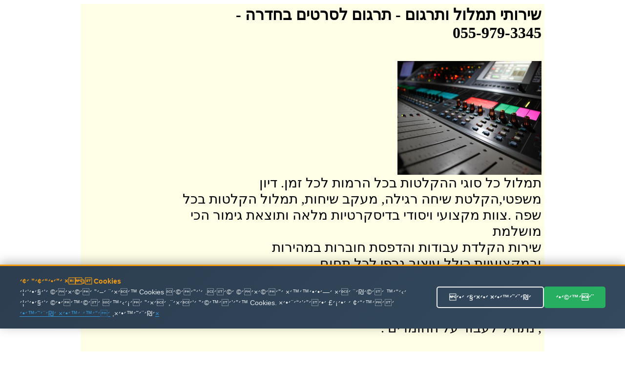

--- FILE ---
content_type: text/html
request_url: http://timlul.rabanim.net/?area_rotet=%E7%E3%F8%E4&cat_me1=%FA%F8%E2%E5%ED+%EC%F1%F8%E8%E9%ED
body_size: 94475
content:

<html>

<head>

<meta http-equiv="Content-Type" content="text/html; charset=windows-1255">
<meta http-equiv="Content-Language" content="he">
<title>

תרגום לסרטים בחדרה - 055-979-3345 -   שירותי תרגום מקצועי ובזול
 
</title>



<link rel="canonical" href="https://timlul.rabanim.net/?cat_me1=%FA%F8%E2%E5%ED+%EC%F1%F8%E8%E9%ED&area_rotet=%E7%E3%F8%E4"/>


   



<meta name="google-site-verification" content="VPgU40mQVftimP8_oMA-UkdfWtUjvDM4wTkNEzP4LRU" />
</head>
<body>



<div align="center">


<table bgcolor="#FFFEE6" dir="rtl" width="950"><tr>
	
	

<td valign="top" width="600" style="padding-right: 4px">

		
<h1>

שירותי תמלול ותרגום<span lang="en-us"> -</span> 

תרגום לסרטים בחדרה -<br/> 055-979-3345

</h1>
					
							

<br>
<img border="0" alt="תרגום לסרטים בחדרה" title="תרגום לסרטים בחדרה" src="https://timlul.rabanim.net/images/audio.jpg" width="295" height="233" align="right">

<br><br>
<div style="clear:both;"></div>





<div class="ime" style="font-size: 28px;">
&#1514;&#1502;&#1500;&#1493;&#1500; &#1499;&#1500; &#1505;&#1493;&#1490;&#1497; &#1492;&#1492;&#1511;&#1500;&#1496;&#1493;&#1514; &#1489;&#1499;&#1500; &#1492;&#1512;&#1502;&#1493;&#1514; &#1500;&#1499;&#1500; &#1494;&#1502;&#1503;. &#1491;&#1497;&#1493;&#1503; &#1502;&#1513;&#1508;&#1496;&#1497;,&#1492;&#1511;&#1500;&#1496;&#1514; &#1513;&#1497;&#1495;&#1492; &#1512;&#1490;&#1497;&#1500;&#1492;, &#1502;&#1506;&#1511;&#1489; &#1513;&#1497;&#1495;&#1493;&#1514;, &#1514;&#1502;&#1500;&#1493;&#1500; &#1492;&#1511;&#1500;&#1496;&#1493;&#1514; &#1489;&#1499;&#1500; &#1513;&#1508;&#1492; .&#1510;&#1493;&#1493;&#1514; &#1502;&#1511;&#1510;&#1493;&#1506;&#1497; &#1493;&#1497;&#1505;&#1493;&#1491;&#1497; &#1489;&#1491;&#1497;&#1505;&#1511;&#1512;&#1496;&#1497;&#1493;&#1514; &#1502;&#1500;&#1488;&#1492; &#1493;&#1514;&#1493;&#1510;&#1488;&#1514; &#1490;&#1497;&#1502;&#1493;&#1512; &#1492;&#1499;&#1497; &#1502;&#1493;&#1513;&#1500;&#1502;&#1514; <br />&#1513;&#1497;&#1512;&#1493;&#1514; &#1492;&#1511;&#1500;&#1491;&#1514; &#1506;&#1489;&#1493;&#1491;&#1493;&#1514; &#1493;&#1492;&#1491;&#1508;&#1505;&#1514; &#1495;&#1493;&#1489;&#1512;&#1493;&#1514; &#1489;&#1502;&#1492;&#1497;&#1512;&#1493;&#1514; &#1493;&#1489;&#1502;&#1511;&#1510;&#1493;&#1506;&#1497;&#1493;&#1514;.&#1499;&#1493;&#1500;&#1500; &#1506;&#1497;&#1510;&#1493;&#1489; &#1490;&#1512;&#1508;&#1497; &#1500;&#1499;&#1500; &#1514;&#1495;&#1493;&#1501; <br />&#1513;&#1497;&#1512;&#1493;&#1514; &#1488;&#1512;&#1510;&#1497; &#1493;&#1489;&#1502;&#1495;&#1497;&#1512;&#1497;&#1501; &#1502;&#1513;&#1514;&#1500;&#1502;&#1497;&#1501;. &#1489;&#1488;&#1502;&#1510;&#1506;&#1493;&#1514; &#1488;&#1497;-&#1502;&#1497;&#1497;&#1500; &#1488;&#1508;&#1513;&#1512; &#1500;&#1513;&#1500;&#1493;&#1495; &#1500;&#1504;&#1493; &#1488;&#1514; &#1492;&#1511;&#1489;&#1510;&#1497;&#1501; &#1500;&#1514;&#1502;&#1500;&#1493;&#1500;  &#1488;&#1493; &#1492;&#1511;&#1500;&#1491;&#1492; &#1493;&#1500;&#1499;&#1503; &#1488;&#1497;&#1503; &#1510;&#1493;&#1512;&#1498; &#1500;&#1492;&#1497;&#1508;&#1490;&#1513;, &#1500;&#1492;&#1506;&#1489;&#1497;&#1512; &#1511;&#1500;&#1496;&#1493;&#1514; &#1488;&#1493; &#1491;&#1497;&#1505;&#1511;&#1497;&#1501;. &#1489;&#1512;&#1490;&#1506; &#1492;&#1506;&#1489;&#1512;&#1514; &#1492;&#1504;&#1514;&#1493;&#1504;&#1497;&#1501; &#1488;&#1500;&#1497;&#1504;&#1493; , &#1504;&#1514;&#1495;&#1497;&#1500; &#1500;&#1506;&#1489;&#1493;&#1491; &#1506;&#1500; &#1492;&#1495;&#1493;&#1502;&#1512;&#1497;&#1501; .  <br /></p><h2>&#1514;&#1512;&#1490;&#1493;&#1501; &#1500;&#1505;&#1512;&#1496;&#1497;&#1501; &#1489;&#1495;&#1491;&#1512;&#1492;</h2><p class='ime' style='font-size: 28px;'>&#1489;&#1497;&#1510;&#1493;&#1506; &#1492;&#1511;&#1500;&#1496;&#1493;&#1514; &#1513;&#1500; &#1497;&#1513;&#1497;&#1489;&#1493;&#1514; &#1493;&#1502;&#1508;&#1490;&#1513;&#1497;&#1501; &#1493;&#1514;&#1502;&#1500;&#1493;&#1500; &#1492;&#1492;&#1511;&#1500;&#1496;&#1493;&#1514; &#1500;&#1496;&#1511;&#1505;&#1496; &#1511;&#1512;&#1497;&#1488; &#1493;&#1489;&#1512;&#1493;&#1512; <br />&#1510;&#1512;&#1493; &#1511;&#1513;&#1512; &#1506;&#1499;&#1513;&#1497;&#1493; &#1493;&#1511;&#1489;&#1500;&#1493; &#1492;&#1510;&#1506;&#1514; &#1502;&#1495;&#1497;&#1512; &#1499;&#1491;&#1488;&#1497;&#1514; &#1489;&#1502;&#1497;&#1493;&#1495;&#1491;! <br />&#1514;&#1502;&#1500;&#1493;&#1500; &#1492;&#1511;&#1500;&#1496;&#1493;&#1514; &#1513;&#1500; &#1491;&#1497;&#1493;&#1504;&#1497;&#1501; &#1502;&#1513;&#1508;&#1496;&#1497;&#1497;&#1501; &#1499;&#1493;&#1500;&#1500; &#1512;&#1488;&#1497;&#1493;&#1504;&#1493;&#1514; &#1502;&#1493;&#1511;&#1500;&#1496;&#1497;&#1501; <br />


</div>



<div style="display:none;font-size: 28px;">
&#1492;&#1511;&#1500;&#1491;&#1493;&#1514; &#1502;&#1505;&#1502;&#1499;&#1497;&#1501; &#1502;&#1488;&#1502;&#1512;&#1497;&#1501; &#1493;&#1499;&#1500; &#1505;&#1493;&#1490;&#1497; &#1492;&#1497;&#1513;&#1497;&#1489;&#1493;&#1514; &#1489;&#1510;&#1493;&#1512;&#1492; &#1502;&#1511;&#1510;&#1493;&#1506;&#1497;&#1514; &#1493;&#1502;&#1504;&#1493;&#1505;&#1492; &#1506;&#1500; &#1497;&#1491;&#1497; &#1511;&#1500;&#1491;&#1504;&#1497;&#1493;&#1514; &#1502;&#1504;&#1493;&#1505;&#1493;&#1514; &#1493;&#1502;&#1492;&#1497;&#1512;&#1493;&#1514; &#1489;&#1514;&#1495;&#1493;&#1501;. &#1514;&#1512;&#1490;&#1493;&#1501; &#1500;&#1505;&#1512;&#1496;&#1497;&#1501; &#1489;&#1495;&#1491;&#1512;&#1492;&#1510;&#1512;&#1493; &#1511;&#1513;&#1512; &#1506;&#1499;&#1513;&#1497;&#1493; &#1493;&#1511;&#1489;&#1500;&#1493; &#1492;&#1510;&#1506;&#1514; &#1502;&#1495;&#1497;&#1512; &#1499;&#1491;&#1488;&#1497;&#1514; &#1489;&#1502;&#1497;&#1493;&#1495;&#1491;! &#1514;&#1512;&#1490;&#1493;&#1501; &#1500;&#1505;&#1512;&#1496;&#1497;&#1501; &#1489;&#1495;&#1491;&#1512;&#1492;&#1514;&#1512;&#1490;&#1493;&#1501; &#1500;&#1505;&#1512;&#1496;&#1497;&#1501; &#1489;&#1495;&#1491;&#1512;&#1492; - &#1514;&#1502;&#1500;&#1493;&#1500; &#1492;&#1511;&#1500;&#1496;&#1493;&#1514; &#1513;&#1500; &#1497;&#1513;&#1497;&#1489;&#1493;&#1514;, &#1505;&#1497;&#1508;&#1493;&#1512;&#1497;&#1501; &#1513;&#1493;&#1504;&#1497;&#1501;, &#1492;&#1512;&#1510;&#1488;&#1493;&#1514;, &#1491;&#1512;&#1513;&#1493;&#1514; &#1493;&#1506;&#1493;&#1491;.... <br />&#1513;&#1497;&#1512;&#1493;&#1514; &#1488;&#1512;&#1510;&#1497; &#1493;&#1489;&#1502;&#1495;&#1497;&#1512;&#1497;&#1501; &#1502;&#1513;&#1514;&#1500;&#1502;&#1497;&#1501;. &#1489;&#1488;&#1502;&#1510;&#1506;&#1493;&#1514; &#1488;&#1497;-&#1502;&#1497;&#1497;&#1500; &#1504;&#1497;&#1514;&#1503; &#1500;&#1513;&#1500;&#1493;&#1495; &#1500;&#1504;&#1493; &#1488;&#1514; &#1492;&#1511;&#1489;&#1510;&#1497;&#1501; &#1500;&#1514;&#1502;&#1500;&#1493;&#1500;  &#1488;&#1493; &#1492;&#1511;&#1500;&#1491;&#1492; &#1493;&#1500;&#1499;&#1503; &#1488;&#1497;&#1503; &#1510;&#1493;&#1512;&#1498; &#1500;&#1492;&#1497;&#1508;&#1490;&#1513;, &#1500;&#1492;&#1506;&#1489;&#1497;&#1512; &#1511;&#1500;&#1496;&#1493;&#1514; &#1488;&#1493; &#1491;&#1497;&#1505;&#1511;&#1497;&#1501;. &#1489;&#1512;&#1490;&#1506; &#1492;&#1506;&#1489;&#1512;&#1514; &#1492;&#1504;&#1514;&#1493;&#1504;&#1497;&#1501; &#1488;&#1500;&#1497;&#1504;&#1493; , &#1504;&#1514;&#1495;&#1497;&#1500; &#1500;&#1506;&#1489;&#1493;&#1491; &#1506;&#1500; &#1492;&#1495;&#1493;&#1502;&#1512;&#1497;&#1501; .  &#1514;&#1512;&#1490;&#1493;&#1501; &#1500;&#1505;&#1512;&#1496;&#1497;&#1501; &#1489;&#1495;&#1491;&#1512;&#1492;&#1489;&#1497;&#1510;&#1493;&#1506; &#1492;&#1511;&#1500;&#1496;&#1493;&#1514; &#1513;&#1500; &#1497;&#1513;&#1497;&#1489;&#1493;&#1514; &#1493;&#1502;&#1508;&#1490;&#1513;&#1497;&#1501; &#1493;&#1514;&#1502;&#1500;&#1493;&#1500; &#1492;&#1492;&#1511;&#1500;&#1496;&#1493;&#1514; &#1500;&#1496;&#1511;&#1505;&#1496; &#1511;&#1512;&#1497;&#1488; &#1493;&#1489;&#1512;&#1493;&#1512; &#1514;&#1512;&#1490;&#1493;&#1501; &#1500;&#1505;&#1512;&#1496;&#1497;&#1501; &#1489;&#1495;&#1491;&#1512;&#1492;&#1514;&#1502;&#1500;&#1493;&#1500; &#1492;&#1511;&#1500;&#1496;&#1493;&#1514; &#1513;&#1500; &#1491;&#1497;&#1493;&#1504;&#1497;&#1501; &#1502;&#1513;&#1508;&#1496;&#1497;&#1497;&#1501; &#1499;&#1493;&#1500;&#1500; &#1512;&#1488;&#1497;&#1493;&#1504;&#1493;&#1514; &#1502;&#1493;&#1511;&#1500;&#1496;&#1497;&#1501; &#1514;&#1512;&#1490;&#1493;&#1501; &#1500;&#1505;&#1512;&#1496;&#1497;&#1501; &#1489;&#1495;&#1491;&#1512;&#1492;
</div>     



<p align="center">
<font size="5">&nbsp;התקשרו עכשיו להצעת מחיר! תרגום לסרטים בחדרה</font><br><br>
<b>
<font size="7">
055-979-3345 <br> </font></b></p><div style="width: 600px; text-align: center; direction: rtl; padding-top:2px">

<b>
שלחו הודעה ונחזור מייד: תרגום לסרטים בחדרהתרגום לסרטים בחדרה</b>
<form target=_blank name="formfirst2" id="formfirst2" action="https://send.zol4u.info/send.asp" accept-charset="UNKNOWN" enctype="application/x-www-form-urlencoded" method="get">
<input  type="hidden" name="sug" value="1226">

<input class="required" id="name" name="name" size="20" type="text"   value="שם פרטי" />
 <input class="required" id="tele" name="tele" size="20" type="text"   value="פלאפון או טלפון" /> 
 
 <input type="hidden" name="resite" value="">
 <select class="required" style="WIDTH: 131px" size="1" name="state">
<option value="" selected="1">----בחר אזור בארץ---
</option>
									
<option value='2' >אבן יהודה</option><br><option value='3' >אופקים</option><br><option value='4' >אור יהודה</option><br><option value='5' >אור עקיבא</option><br><option value='7' >אזור</option><br><option value='8' >אילת</option><br><option value='9' >אלעד</option><br><option value='10' >אלפי מנשה</option><br><option value='11' >אלקנה</option><br><option value='12' >אפרת</option><br><option value='13' >אריאל</option><br><option value='14' >אשדוד</option><br><option value='15' >אשקלון</option><br><option value='16' >באר יעקב</option><br><option value='17' >באר שבע</option><br><option value='18' >בית אל</option><br><option value='19' >בית דגן</option><br><option value='20' >בית שאן</option><br><option value='21' >בית שמש</option><br><option value='22' >ביתר עילית</option><br><option value='23' >בני ברק</option><br><option value='24' >בנימינה</option><br><option value='25' >בת ים</option><br><option value='26' >גבעת זאב</option><br><option value='28' >גבעת שמואל</option><br><option value='29' >גבעתיים</option><br><option value='30' >גדרה</option><br><option value='31' >גן יבנה</option><br><option value='32' >גני תקווה</option><br><option value='33' >דימונה</option><br><option value='34' >הוד השרון</option><br><option value='35' >הרצליה</option><br><option value='36' >זכרון יעקב</option><br><option value='37' >חדרה</option><br><option value='38' >חולון</option><br><option value='39' >חיפה</option><br><option value='40' >חצור הגלילית</option><br><option value='41' >טבריה</option><br><option value='42' >טייבה</option><br><option value='43' >טירת כרמל</option><br><option value='44' >יבנאל</option><br><option value='45' >יבנה</option><br><option value='46' >יהוד</option><br><option value='49' >ירוחם</option><br><option value='50' >ירושלים</option><br><option value='51' >כוכב יאיר</option><br><option value='52' >כנרת</option><br><option value='53' >כפר יונה</option><br><option value='54' >כפר סבא</option><br><option value='55' >כפר קאסם</option><br><option value='56' >כפר שמריהו</option><br><option value='58' >כרמיאל</option><br><option value='59' >להבים</option><br><option value='60' >לוד</option><br><option value='61' >מבשרת ציון</option><br><option value='63' >מגדל העמק</option><br><option value='64' >מודיעין</option><br><option value='65' >מודיעין עילית</option><br><option value='66' >מזכרת בתיה</option><br><option value='67' >מטולה</option><br><option value='69' >מכבים-רעות</option><br><option value='70' >מעלה אדומים</option><br><option value='71' >מעלה אפרים</option><br><option value='73' >מצפה רמון</option><br><option value='74' >נהריה</option><br><option value='76' >נס ציונה</option><br><option value='77' >נצרת</option><br><option value='80' >נתיבות</option><br><option value='81' >נתניה</option><br><option value='82' >סביון</option><br><option value='83' >סחנין</option><br><option value='84' >עכו</option><br><option value='85' >עמנואל</option><br><option value='86' >עפולה</option><br><option value='87' >ערד</option><br><option value='88' >עתלית</option><br><option value='90' >פרדס חנה</option><br><option value='91' >פרדסיה</option><br><option value='92' >פתח תקווה</option><br><option value='93' >צפת</option><br><option value='95' >קדימה</option><br><option value='97' >קצרין</option><br><option value='98' >קריית אונו</option><br><option value='99' >קריית ארבע</option><br><option value='100' >קריית אתא</option><br><option value='101' >קריית ביאליק</option><br><option value='102' >קריית גת</option><br><option value='106' >קריית מוצקין</option><br><option value='107' >קריית מלאכי</option><br><option value='108' >קריית עקרון</option><br><option value='109' >קריית שמונה</option><br><option value='110' >קרני שומרון</option><br><option value='111' >ראש העין</option><br><option value='112' >ראש פינה</option><br><option value='113' >ראשון לציון</option><br><option value='114' >רהט</option><br><option value='115' >רחובות</option><br><option value='116' >רכסים</option><br><option value='118' >רמלה</option><br><option value='119' >רמת גן</option><br><option value='120' >רמת השרון</option><br><option value='122' >רעננה</option><br><option value='125' >שדרות</option><br><option value='126' >שוהם</option><br><option value='128' >שפרעם</option><br><option value='129' >תל אביב</option><br><option value='130' >תל מונד</option><br><option value='133' >צפון תל אביב</option><br><option value='135' >רמת אביב</option><br><option value='139' >ראש הנקרה</option><br><option value='140' >קדומים</option><br><option value='141' >מרכז</option><br><option value='142' >צפון</option><br><option value='143' >שומרון</option><br><option value='144' >שפלה</option><br><option value='145' >דרום</option><br><option value='146' >נגב</option><br><option value='147' >איזור השרון</option><br><option value='148' >גליל</option><br><option value='149' >רמת הגולן</option><br><option value='150' >יפו</option><br><option value='151' >בת-ים</option><br><option value='152' >ת א</option><br><option value='153' >ר ג</option><br><option value='154' >תל-אביב</option><br><option value='155' >ראשל צ</option><br><option value='156' >פתח תקוה</option><br><option value='157' >פ ת</option><br><option value='158' >קריות</option><br><option value='159' >קייסריה</option><br><option value='160' >גוש עציון</option><br><option value='161' >מישור החוף</option><br><option value='162' >איזור המרכז</option><br><option value='163' >גוש דן</option><br><option value='165' >ב ש</option><br><option value='166' >רמה ש</option><br><option value='169' >זול</option><br><option value='170' >הנחה</option><br><option value='171' >גליל עליון</option><br><option value='172' >גליל תחתון</option><br><option value='173' >אצבע הגליל</option><br>
</select>
<input name="site" size="20" type="hidden" value="" /> 
<input name="send" size="20" type="submit" value="  שלח  " />
</form>
</div>


</p>
														
&nbsp; 

תרגום לסרטים

</td>
				

<td id="sites-chrome-sidebar-left" class="sites-layout-sidebar-left" valign="top" align="right" width="150">

											<div style="DIRECTION: rtl; font-weight:bold; display: none">


<u><b><font size="3">תגיות</font></b></u>
<br>
<br>
<a title='הקלטת ישיבות ודיונים' href='?area_rotet=%E7%E3%F8%E4&amp;cat_me1=%E4%F7%EC%E8%FA+%E9%F9%E9%E1%E5%FA+%E5%E3%E9%E5%F0%E9%ED'><font size=2 color='#0000A0' >הקלטת ישיבות ודיונים</font></a><br><a title='תרגם' href='?area_rotet=%E7%E3%F8%E4&amp;cat_me1=%FA%F8%E2%ED'><font size=2 color='#0000A0' >תרגם</font></a><br><a title='תרגום מסמכים' href='?area_rotet=%E7%E3%F8%E4&amp;cat_me1=%FA%F8%E2%E5%ED+%EE%F1%EE%EB%E9%ED'><font size=2 color='#0000A0' >תרגום מסמכים</font></a><br><a title='תמלול שיחה' href='?area_rotet=%E7%E3%F8%E4&amp;cat_me1=%FA%EE%EC%E5%EC+%F9%E9%E7%E4'><font size=2 color='#0000A0' >תמלול שיחה</font></a><br><a title='תמלול הקלטות' href='?area_rotet=%E7%E3%F8%E4&amp;cat_me1=%FA%EE%EC%E5%EC+%E4%F7%EC%E8%E5%FA'><font size=2 color='#0000A0' >תמלול הקלטות</font></a><br><a title='מהקלטה למילים' href='?area_rotet=%E7%E3%F8%E4&amp;cat_me1=%EE%E4%F7%EC%E8%E4+%EC%EE%E9%EC%E9%ED'><font size=2 color='#0000A0' ><font size=3.5>מהקלטה למילים</font></font></a><br><a title='תרגום הקלטה' href='?area_rotet=%E7%E3%F8%E4&amp;cat_me1=%FA%F8%E2%E5%ED+%E4%F7%EC%E8%E4'><font size=2 color='#0000A0' ><font size=3.5>תרגום הקלטה</font></font></a><br><a title='חברת תירגום' href='?area_rotet=%E7%E3%F8%E4&amp;cat_me1=%E7%E1%F8%FA+%FA%E9%F8%E2%E5%ED'><font size=2 color='#0000A0' ><font size=3.5>חברת תירגום</font></font></a><br><a title='מתרגם שיחות' href='?area_rotet=%E7%E3%F8%E4&amp;cat_me1=%EE%FA%F8%E2%ED+%F9%E9%E7%E5%FA'><font size=2 color='#0000A0' ><font size=3.5>מתרגם שיחות</font></font></a><br><a title='תרגום מסמכים לאנגלית' href='?area_rotet=%E7%E3%F8%E4&amp;cat_me1=%FA%F8%E2%E5%ED+%EE%F1%EE%EB%E9%ED+%EC%E0%F0%E2%EC%E9%FA'><font size=2 color='#0000A0' >תרגום מסמכים לאנגלית</font></a><br><a title='תרגום משפטי' href='?area_rotet=%E7%E3%F8%E4&amp;cat_me1=%FA%F8%E2%E5%ED+%EE%F9%F4%E8%E9'><font size=2 color='#0000A0' ><font size=3.5>תרגום משפטי</font></font></a><br><a title='תרגום מסמכים משפטיים' href='?area_rotet=%E7%E3%F8%E4&amp;cat_me1=%FA%F8%E2%E5%ED+%EE%F1%EE%EB%E9%ED+%EE%F9%F4%E8%E9%E9%ED'><font size=2 color='#0000A0' >תרגום מסמכים משפטיים</font></a><br><a title='תרגום מאנגלית לעברית' href='?area_rotet=%E7%E3%F8%E4&amp;cat_me1=%FA%F8%E2%E5%ED+%EE%E0%F0%E2%EC%E9%FA+%EC%F2%E1%F8%E9%FA'><font size=2 color='#0000A0' >תרגום מאנגלית לעברית</font></a><br><a title='תמלול הקלטה' href='?area_rotet=%E7%E3%F8%E4&amp;cat_me1=%FA%EE%EC%E5%EC+%E4%F7%EC%E8%E4'><font size=2 color='#0000A0' ><font size=3.5>תמלול הקלטה</font></font></a><br><a title='שירותי תרגום' href='?area_rotet=%E7%E3%F8%E4&amp;cat_me1=%F9%E9%F8%E5%FA%E9+%FA%F8%E2%E5%ED'><font size=2 color='#0000A0' >שירותי תרגום</font></a><br><a title='תמלול' href='?area_rotet=%E7%E3%F8%E4&amp;cat_me1=%FA%EE%EC%E5%EC'><font size=2 color='#0000A0' ><font size=3.5>תמלול</font></font></a><br><a title='תרגום טקסט' href='?area_rotet=%E7%E3%F8%E4&amp;cat_me1=%FA%F8%E2%E5%ED+%E8%F7%F1%E8'><font size=2 color='#0000A0' >תרגום טקסט</font></a><br><a title='תרגום מעברית לערבית' href='?area_rotet=%E7%E3%F8%E4&amp;cat_me1=%FA%F8%E2%E5%ED+%EE%F2%E1%F8%E9%FA+%EC%F2%F8%E1%E9%FA'><font size=2 color='#0000A0' ><font size=3.5>תרגום מעברית לערבית</font></font></a><br><a title='תרגום לאנגלית' href='?area_rotet=%E7%E3%F8%E4&amp;cat_me1=%FA%F8%E2%E5%ED+%EC%E0%F0%E2%EC%E9%FA'><font size=2 color='#0000A0' ><font size=3.5>תרגום לאנגלית</font></font></a><br><a title='תרגום מעברית לאנגלית' href='?area_rotet=%E7%E3%F8%E4&amp;cat_me1=%FA%F8%E2%E5%ED+%EE%F2%E1%F8%E9%FA+%EC%E0%F0%E2%EC%E9%FA'><font size=2 color='#0000A0' >תרגום מעברית לאנגלית</font></a><br><a title='תרגום מערבית לעברית' href='?area_rotet=%E7%E3%F8%E4&amp;cat_me1=%FA%F8%E2%E5%ED+%EE%F2%F8%E1%E9%FA+%EC%F2%E1%F8%E9%FA'><font size=2 color='#0000A0' ><font size=3.5>תרגום מערבית לעברית</font></font></a><br><a title='חברת תרגום' href='?area_rotet=%E7%E3%F8%E4&amp;cat_me1=%E7%E1%F8%FA+%FA%F8%E2%E5%ED'><font size=2 color='#0000A0' >חברת תרגום</font></a><br><a title='מתרגם' href='?area_rotet=%E7%E3%F8%E4&amp;cat_me1=%EE%FA%F8%E2%ED'><font size=2 color='#0000A0' ><font size=3.5>מתרגם</font></font></a><br><a title='תרגום נוטריוני' href='?area_rotet=%E7%E3%F8%E4&amp;cat_me1=%FA%F8%E2%E5%ED+%F0%E5%E8%F8%E9%E5%F0%E9'><font size=2 color='#0000A0' >תרגום נוטריוני</font></a><br><a title='תרגום אנגלית עברית' href='?area_rotet=%E7%E3%F8%E4&amp;cat_me1=%FA%F8%E2%E5%ED+%E0%F0%E2%EC%E9%FA+%F2%E1%F8%E9%FA'><font size=2 color='#0000A0' >תרגום אנגלית עברית</font></a><br><a title='מתרגם מאנגלית לעברית' href='?area_rotet=%E7%E3%F8%E4&amp;cat_me1=%EE%FA%F8%E2%ED+%EE%E0%F0%E2%EC%E9%FA+%EC%F2%E1%F8%E9%FA'><font size=2 color='#0000A0' >מתרגם מאנגלית לעברית</font></a><br><a title='תרגום טקסטים' href='?area_rotet=%E7%E3%F8%E4&amp;cat_me1=%FA%F8%E2%E5%ED+%E8%F7%F1%E8%E9%ED'><font size=2 color='#0000A0' >תרגום טקסטים</font></a><br><a title='תרגום משפטים' href='?area_rotet=%E7%E3%F8%E4&amp;cat_me1=%FA%F8%E2%E5%ED+%EE%F9%F4%E8%E9%ED'><font size=2 color='#0000A0' >תרגום משפטים</font></a><br><a title='תרגום מעברית לרוסית' href='?area_rotet=%E7%E3%F8%E4&amp;cat_me1=%FA%F8%E2%E5%ED+%EE%F2%E1%F8%E9%FA+%EC%F8%E5%F1%E9%FA'><font size=2 color='#0000A0' ><font size=3.5>תרגום מעברית לרוסית</font></font></a><br><a title='תרגום מסמך' href='?area_rotet=%E7%E3%F8%E4&amp;cat_me1=%FA%F8%E2%E5%ED+%EE%F1%EE%EA'><font size=2 color='#0000A0' >תרגום מסמך</font></a><br><a title='מתרגם שפות' href='?area_rotet=%E7%E3%F8%E4&amp;cat_me1=%EE%FA%F8%E2%ED+%F9%F4%E5%FA'><font size=2 color='#0000A0' >מתרגם שפות</font></a><br><a title='מתרגם מעברית לאנגלית' href='?area_rotet=%E7%E3%F8%E4&amp;cat_me1=%EE%FA%F8%E2%ED+%EE%F2%E1%F8%E9%FA+%EC%E0%F0%E2%EC%E9%FA'><font size=2 color='#0000A0' >מתרגם מעברית לאנגלית</font></a><br><a title='תרגום לעברית' href='?area_rotet=%E7%E3%F8%E4&amp;cat_me1=%FA%F8%E2%E5%ED+%EC%F2%E1%F8%E9%FA'><font size=2 color='#0000A0' >תרגום לעברית</font></a><br><a title='תרגום מגרמנית לעברית' href='?area_rotet=%E7%E3%F8%E4&amp;cat_me1=%FA%F8%E2%E5%ED+%EE%E2%F8%EE%F0%E9%FA+%EC%F2%E1%F8%E9%FA'><font size=2 color='#0000A0' >תרגום מגרמנית לעברית</font></a><br><a title='תרגום מרוסית לעברית' href='?area_rotet=%E7%E3%F8%E4&amp;cat_me1=%FA%F8%E2%E5%ED+%EE%F8%E5%F1%E9%FA+%EC%F2%E1%F8%E9%FA'><font size=2 color='#0000A0' ><font size=3.5>תרגום מרוסית לעברית</font></font></a><br><a title='תרגום אנגלית לעברית' href='?area_rotet=%E7%E3%F8%E4&amp;cat_me1=%FA%F8%E2%E5%ED+%E0%F0%E2%EC%E9%FA+%EC%F2%E1%F8%E9%FA'><font size=2 color='#0000A0' ><font size=3.5>תרגום אנגלית לעברית</font></font></a><br><a title='תרגום מעברית לעברית' href='?area_rotet=%E7%E3%F8%E4&amp;cat_me1=%FA%F8%E2%E5%ED+%EE%F2%E1%F8%E9%FA+%EC%F2%E1%F8%E9%FA'><font size=2 color='#0000A0' ><font size=3.5>תרגום מעברית לעברית</font></font></a><br><a title='תרגום מספרדית לעברית' href='?area_rotet=%E7%E3%F8%E4&amp;cat_me1=%FA%F8%E2%E5%ED+%EE%F1%F4%F8%E3%E9%FA+%EC%F2%E1%F8%E9%FA'><font size=2 color='#0000A0' >תרגום מספרדית לעברית</font></a><br><a title='תרגום מאמרים מאנגלית לעברית' href='?area_rotet=%E7%E3%F8%E4&amp;cat_me1=%FA%F8%E2%E5%ED+%EE%E0%EE%F8%E9%ED+%EE%E0%F0%E2%EC%E9%FA+%EC%F2%E1%F8%E9%FA'><font size=2 color='#0000A0' ><font size=3.5>תרגום מאמרים מאנגלית לעברית</font></font></a><br><a title='תרגום מאמרים' href='?area_rotet=%E7%E3%F8%E4&amp;cat_me1=%FA%F8%E2%E5%ED+%EE%E0%EE%F8%E9%ED'><font size=2 color='#0000A0' >תרגום מאמרים</font></a><br><a title='תרגום שפות' href='?area_rotet=%E7%E3%F8%E4&amp;cat_me1=%FA%F8%E2%E5%ED+%F9%F4%E5%FA'><font size=2 color='#0000A0' >תרגום שפות</font></a><br><a title='חברות תרגום' href='?area_rotet=%E7%E3%F8%E4&amp;cat_me1=%E7%E1%F8%E5%FA+%FA%F8%E2%E5%ED'><font size=2 color='#0000A0' ><font size=3.5>חברות תרגום</font></font></a><br><a title='תרגום עברית ערבית' href='?area_rotet=%E7%E3%F8%E4&amp;cat_me1=%FA%F8%E2%E5%ED+%F2%E1%F8%E9%FA+%F2%F8%E1%E9%FA'><font size=2 color='#0000A0' ><font size=3.5>תרגום עברית ערבית</font></font></a><br><a title='תרגום מסמכים מעברית לאנגלית' href='?area_rotet=%E7%E3%F8%E4&amp;cat_me1=%FA%F8%E2%E5%ED+%EE%F1%EE%EB%E9%ED+%EE%F2%E1%F8%E9%FA+%EC%E0%F0%E2%EC%E9%FA'><font size=2 color='#0000A0' ><font size=3.5>תרגום מסמכים מעברית לאנגלית</font></font></a><br><a title='תמלול הקלטות מחירים' href='?area_rotet=%E7%E3%F8%E4&amp;cat_me1=%FA%EE%EC%E5%EC+%E4%F7%EC%E8%E5%FA+%EE%E7%E9%F8%E9%ED'><font size=2 color='#0000A0' ><font size=3.5>תמלול הקלטות מחירים</font></font></a><br><a title='תרגום לרוסית' href='?area_rotet=%E7%E3%F8%E4&amp;cat_me1=%FA%F8%E2%E5%ED+%EC%F8%E5%F1%E9%FA'><font size=2 color='#0000A0' >תרגום לרוסית</font></a><br><a title='שרותי תרגום' href='?area_rotet=%E7%E3%F8%E4&amp;cat_me1=%F9%F8%E5%FA%E9+%FA%F8%E2%E5%ED'><font size=2 color='#0000A0' ><font size=3.5>שרותי תרגום</font></font></a><br><a title='תירגום' href='?area_rotet=%E7%E3%F8%E4&amp;cat_me1=%FA%E9%F8%E2%E5%ED'><font size=2 color='#0000A0' >תירגום</font></a><br><a title='תרגום טקסט מאנגלית לעברית' href='?area_rotet=%E7%E3%F8%E4&amp;cat_me1=%FA%F8%E2%E5%ED+%E8%F7%F1%E8+%EE%E0%F0%E2%EC%E9%FA+%EC%F2%E1%F8%E9%FA'><font size=2 color='#0000A0' ><font size=3.5>תרגום טקסט מאנגלית לעברית</font></font></a><br><a title='תרגום מילים' href='?area_rotet=%E7%E3%F8%E4&amp;cat_me1=%FA%F8%E2%E5%ED+%EE%E9%EC%E9%ED'><font size=2 color='#0000A0' ><font size=3.5>תרגום מילים</font></font></a><br><a title='תרגום מעברית לספרדית' href='?area_rotet=%E7%E3%F8%E4&amp;cat_me1=%FA%F8%E2%E5%ED+%EE%F2%E1%F8%E9%FA+%EC%F1%F4%F8%E3%E9%FA'><font size=2 color='#0000A0' >תרגום מעברית לספרדית</font></a><br><a title='תרגום מצרפתית לעברית' href='?area_rotet=%E7%E3%F8%E4&amp;cat_me1=%FA%F8%E2%E5%ED+%EE%F6%F8%F4%FA%E9%FA+%EC%F2%E1%F8%E9%FA'><font size=2 color='#0000A0' >תרגום מצרפתית לעברית</font></a><br><a title='תרגום מסמכים רפואיים' href='?area_rotet=%E7%E3%F8%E4&amp;cat_me1=%FA%F8%E2%E5%ED+%EE%F1%EE%EB%E9%ED+%F8%F4%E5%E0%E9%E9%ED'><font size=2 color='#0000A0' >תרגום מסמכים רפואיים</font></a><br><a title='תרגום עברית אנגלית' href='?area_rotet=%E7%E3%F8%E4&amp;cat_me1=%FA%F8%E2%E5%ED+%F2%E1%F8%E9%FA+%E0%F0%E2%EC%E9%FA'><font size=2 color='#0000A0' >תרגום עברית אנגלית</font></a><br><a title='תרגום לערבית' href='?area_rotet=%E7%E3%F8%E4&amp;cat_me1=%FA%F8%E2%E5%ED+%EC%F2%F8%E1%E9%FA'><font size=2 color='#0000A0' >תרגום לערבית</font></a><br><a title='תרגום מעברית לצרפתית' href='?area_rotet=%E7%E3%F8%E4&amp;cat_me1=%FA%F8%E2%E5%ED+%EE%F2%E1%F8%E9%FA+%EC%F6%F8%F4%FA%E9%FA'><font size=2 color='#0000A0' >תרגום מעברית לצרפתית</font></a><br><a title='תרגום לספרדית' href='?area_rotet=%E7%E3%F8%E4&amp;cat_me1=%FA%F8%E2%E5%ED+%EC%F1%F4%F8%E3%E9%FA'><font size=2 color='#0000A0' ><font size=3.5>תרגום לספרדית</font></font></a><br><a title='תרגום מקצועי' href='?area_rotet=%E7%E3%F8%E4&amp;cat_me1=%FA%F8%E2%E5%ED+%EE%F7%F6%E5%F2%E9'><font size=2 color='#0000A0' >תרגום מקצועי</font></a><br><a title='תרגום נוטריון' href='?area_rotet=%E7%E3%F8%E4&amp;cat_me1=%FA%F8%E2%E5%ED+%F0%E5%E8%F8%E9%E5%EF'><font size=2 color='#0000A0' ><font size=3.5>תרגום נוטריון</font></font></a><br><a title='תרגום מסמכים מאנגלית לעברית' href='?area_rotet=%E7%E3%F8%E4&amp;cat_me1=%FA%F8%E2%E5%ED+%EE%F1%EE%EB%E9%ED+%EE%E0%F0%E2%EC%E9%FA+%EC%F2%E1%F8%E9%FA'><font size=2 color='#0000A0' ><font size=3.5>תרגום מסמכים מאנגלית לעברית</font></font></a><br><a title='תרגום עברית לאנגלית' href='?area_rotet=%E7%E3%F8%E4&amp;cat_me1=%FA%F8%E2%E5%ED+%F2%E1%F8%E9%FA+%EC%E0%F0%E2%EC%E9%FA'><font size=2 color='#0000A0' ><font size=3.5>תרגום עברית לאנגלית</font></font></a><br><a title='תרגום רפואי' href='?area_rotet=%E7%E3%F8%E4&amp;cat_me1=%FA%F8%E2%E5%ED+%F8%F4%E5%E0%E9'><font size=2 color='#0000A0' ><font size=3.5>תרגום רפואי</font></font></a><br><a title='תרגום עברי אנגלי' href='?area_rotet=%E7%E3%F8%E4&amp;cat_me1=%FA%F8%E2%E5%ED+%F2%E1%F8%E9+%E0%F0%E2%EC%E9'><font size=2 color='#0000A0' >תרגום עברי אנגלי</font></a><br><a title='תרגום אנגלי עברי' href='?area_rotet=%E7%E3%F8%E4&amp;cat_me1=%FA%F8%E2%E5%ED+%E0%F0%E2%EC%E9+%F2%E1%F8%E9'><font size=2 color='#0000A0' >תרגום אנגלי עברי</font></a><br><a title='תרגום סימולטני' href='?area_rotet=%E7%E3%F8%E4&amp;cat_me1=%FA%F8%E2%E5%ED+%F1%E9%EE%E5%EC%E8%F0%E9'><font size=2 color='#0000A0' >תרגום סימולטני</font></a><br><a title='תרגומים מאנגלית לעברית' href='?area_rotet=%E7%E3%F8%E4&amp;cat_me1=%FA%F8%E2%E5%EE%E9%ED+%EE%E0%F0%E2%EC%E9%FA+%EC%F2%E1%F8%E9%FA'><font size=2 color='#0000A0' >תרגומים מאנגלית לעברית</font></a><br><a title='תרגום לסרטים' href='?area_rotet=%E7%E3%F8%E4&amp;cat_me1=%FA%F8%E2%E5%ED+%EC%F1%F8%E8%E9%ED'><font size=2 color='#0000A0' >תרגום לסרטים</font></a><br><a title='תרגום לצרפתית' href='?area_rotet=%E7%E3%F8%E4&amp;cat_me1=%FA%F8%E2%E5%ED+%EC%F6%F8%F4%FA%E9%FA'><font size=2 color='#0000A0' ><font size=3.5>תרגום לצרפתית</font></font></a><br><a title='תרגום לעברית מאנגלית' href='?area_rotet=%E7%E3%F8%E4&amp;cat_me1=%FA%F8%E2%E5%ED+%EC%F2%E1%F8%E9%FA+%EE%E0%F0%E2%EC%E9%FA'><font size=2 color='#0000A0' >תרגום לעברית מאנגלית</font></a><br><a title='תרגום אנגלית' href='?area_rotet=%E7%E3%F8%E4&amp;cat_me1=%FA%F8%E2%E5%ED+%E0%F0%E2%EC%E9%FA'><font size=2 color='#0000A0' >תרגום אנגלית</font></a><br><a title='תרגום לגרמנית' href='?area_rotet=%E7%E3%F8%E4&amp;cat_me1=%FA%F8%E2%E5%ED+%EC%E2%F8%EE%F0%E9%FA'><font size=2 color='#0000A0' ><font size=3.5>תרגום לגרמנית</font></font></a><br><a title='תרגום לאיטלקית' href='?area_rotet=%E7%E3%F8%E4&amp;cat_me1=%FA%F8%E2%E5%ED+%EC%E0%E9%E8%EC%F7%E9%FA'><font size=2 color='#0000A0' >תרגום לאיטלקית</font></a><br><a title='מעברית לאנגלית' href='?area_rotet=%E7%E3%F8%E4&amp;cat_me1=%EE%F2%E1%F8%E9%FA+%EC%E0%F0%E2%EC%E9%FA'><font size=2 color='#0000A0' >מעברית לאנגלית</font></a><br><a title='משרדי תרגום' href='?area_rotet=%E7%E3%F8%E4&amp;cat_me1=%EE%F9%F8%E3%E9+%FA%F8%E2%E5%ED'><font size=2 color='#0000A0' ><font size=3.5>משרדי תרגום</font></font></a><br><a title='תרגום עברית רוסית' href='?area_rotet=%E7%E3%F8%E4&amp;cat_me1=%FA%F8%E2%E5%ED+%F2%E1%F8%E9%FA+%F8%E5%F1%E9%FA'><font size=2 color='#0000A0' ><font size=3.5>תרגום עברית רוסית</font></font></a><br><a title='תמלול קלטות' href='?area_rotet=%E7%E3%F8%E4&amp;cat_me1=%FA%EE%EC%E5%EC+%F7%EC%E8%E5%FA'><font size=2 color='#0000A0' ><font size=3.5>תמלול קלטות</font></font></a><br><a title='מתרגמים' href='?area_rotet=%E7%E3%F8%E4&amp;cat_me1=%EE%FA%F8%E2%EE%E9%ED'><font size=2 color='#0000A0' ><font size=3.5>מתרגמים</font></font></a><br><a title='תרגום מעברית לגרמנית' href='?area_rotet=%E7%E3%F8%E4&amp;cat_me1=%FA%F8%E2%E5%ED+%EE%F2%E1%F8%E9%FA+%EC%E2%F8%EE%F0%E9%FA'><font size=2 color='#0000A0' >תרגום מעברית לגרמנית</font></a><br><a title='תרגום קורות חיים לאנגלית' href='?area_rotet=%E7%E3%F8%E4&amp;cat_me1=%FA%F8%E2%E5%ED+%F7%E5%F8%E5%FA+%E7%E9%E9%ED+%EC%E0%F0%E2%EC%E9%FA'><font size=2 color='#0000A0' >תרגום קורות חיים לאנגלית</font></a><br><a title='תרגום מאנגלית' href='?area_rotet=%E7%E3%F8%E4&amp;cat_me1=%FA%F8%E2%E5%ED+%EE%E0%F0%E2%EC%E9%FA'><font size=2 color='#0000A0' ><font size=3.5>תרגום מאנגלית</font></font></a><br><a title='תרגום שיווקי' href='?area_rotet=%E7%E3%F8%E4&amp;cat_me1=%FA%F8%E2%E5%ED+%F9%E9%E5%E5%F7%E9'><font size=2 color='#0000A0' >תרגום שיווקי</font></a><br><a title='תמלול שיחות' href='?area_rotet=%E7%E3%F8%E4&amp;cat_me1=%FA%EE%EC%E5%EC+%F9%E9%E7%E5%FA'><font size=2 color='#0000A0' ><font size=3.5>תמלול שיחות</font></font></a><br><a title='תרגום שירים' href='?area_rotet=%E7%E3%F8%E4&amp;cat_me1=%FA%F8%E2%E5%ED+%F9%E9%F8%E9%ED'><font size=2 color='#0000A0' ><font size=3.5>תרגום שירים</font></font></a><br><a title='תרגום ספרים' href='?area_rotet=%E7%E3%F8%E4&amp;cat_me1=%FA%F8%E2%E5%ED+%F1%F4%F8%E9%ED'><font size=2 color='#0000A0' ><font size=3.5>תרגום ספרים</font></font></a><br><a title='תרגום מאנגלית לעיברית' href='?area_rotet=%E7%E3%F8%E4&amp;cat_me1=%FA%F8%E2%E5%ED+%EE%E0%F0%E2%EC%E9%FA+%EC%F2%E9%E1%F8%E9%FA'><font size=2 color='#0000A0' ><font size=3.5>תרגום מאנגלית לעיברית</font></font></a><br><a title='תרגום אתר' href='?area_rotet=%E7%E3%F8%E4&amp;cat_me1=%FA%F8%E2%E5%ED+%E0%FA%F8'><font size=2 color='#0000A0' ><font size=3.5>תרגום אתר</font></font></a><br><a title='תרגום מסמך מאנגלית לעברית' href='?area_rotet=%E7%E3%F8%E4&amp;cat_me1=%FA%F8%E2%E5%ED+%EE%F1%EE%EA+%EE%E0%F0%E2%EC%E9%FA+%EC%F2%E1%F8%E9%FA'><font size=2 color='#0000A0' ><font size=3.5>תרגום מסמך מאנגלית לעברית</font></font></a><br><a title='מתרגם לאנגלית' href='?area_rotet=%E7%E3%F8%E4&amp;cat_me1=%EE%FA%F8%E2%ED+%EC%E0%F0%E2%EC%E9%FA'><font size=2 color='#0000A0' ><font size=3.5>מתרגם לאנגלית</font></font></a><br><a title='תרגום קורות חיים' href='?area_rotet=%E7%E3%F8%E4&amp;cat_me1=%FA%F8%E2%E5%ED+%F7%E5%F8%E5%FA+%E7%E9%E9%ED'><font size=2 color='#0000A0' >תרגום קורות חיים</font></a><br><a title='תירגום משפטים' href='?area_rotet=%E7%E3%F8%E4&amp;cat_me1=%FA%E9%F8%E2%E5%ED+%EE%F9%F4%E8%E9%ED'><font size=2 color='#0000A0' ><font size=3.5>תירגום משפטים</font></font></a><br><a title='תרגום חוזים' href='?area_rotet=%E7%E3%F8%E4&amp;cat_me1=%FA%F8%E2%E5%ED+%E7%E5%E6%E9%ED'><font size=2 color='#0000A0' ><font size=3.5>תרגום חוזים</font></font></a><br><a title='תרגם מעברית לאנגלית' href='?area_rotet=%E7%E3%F8%E4&amp;cat_me1=%FA%F8%E2%ED+%EE%F2%E1%F8%E9%FA+%EC%E0%F0%E2%EC%E9%FA'><font size=2 color='#0000A0' ><font size=3.5>תרגם מעברית לאנגלית</font></font></a><br><a title='שירותי תמלול' href='?area_rotet=%E7%E3%F8%E4&amp;cat_me1=%F9%E9%F8%E5%FA%E9+%FA%EE%EC%E5%EC'><font size=2 color='#0000A0' >שירותי תמלול</font></a><br><a title='תרגום מאיטלקית לעברית' href='?area_rotet=%E7%E3%F8%E4&amp;cat_me1=%FA%F8%E2%E5%ED+%EE%E0%E9%E8%EC%F7%E9%FA+%EC%F2%E1%F8%E9%FA'><font size=2 color='#0000A0' ><font size=3.5>תרגום מאיטלקית לעברית</font></font></a><br><a title='תרגום באנגלית' href='?area_rotet=%E7%E3%F8%E4&amp;cat_me1=%FA%F8%E2%E5%ED+%E1%E0%F0%E2%EC%E9%FA'><font size=2 color='#0000A0' ><font size=3.5>תרגום באנגלית</font></font></a><br><a title='מתרגם מעברית לערבית' href='?area_rotet=%E7%E3%F8%E4&amp;cat_me1=%EE%FA%F8%E2%ED+%EE%F2%E1%F8%E9%FA+%EC%F2%F8%E1%E9%FA'><font size=2 color='#0000A0' ><font size=3.5>מתרגם מעברית לערבית</font></font></a><br><a title='מתרגם טקסטים' href='?area_rotet=%E7%E3%F8%E4&amp;cat_me1=%EE%FA%F8%E2%ED+%E8%F7%F1%E8%E9%ED'><font size=2 color='#0000A0' >מתרגם טקסטים</font></a><br><a title='תרגום נוטריוני לאנגלית' href='?area_rotet=%E7%E3%F8%E4&amp;cat_me1=%FA%F8%E2%E5%ED+%F0%E5%E8%F8%E9%E5%F0%E9+%EC%E0%F0%E2%EC%E9%FA'><font size=2 color='#0000A0' >תרגום נוטריוני לאנגלית</font></a><br><a title='תרגום עברי רוסי' href='?area_rotet=%E7%E3%F8%E4&amp;cat_me1=%FA%F8%E2%E5%ED+%F2%E1%F8%E9+%F8%E5%F1%E9'><font size=2 color='#0000A0' ><font size=3.5>תרגום עברי רוסי</font></font></a><br><a title='מתרגם אנגלית לעברית' href='?area_rotet=%E7%E3%F8%E4&amp;cat_me1=%EE%FA%F8%E2%ED+%E0%F0%E2%EC%E9%FA+%EC%F2%E1%F8%E9%FA'><font size=2 color='#0000A0' ><font size=3.5>מתרגם אנגלית לעברית</font></font></a><br><a title='תרגום לסינית' href='?area_rotet=%E7%E3%F8%E4&amp;cat_me1=%FA%F8%E2%E5%ED+%EC%F1%E9%F0%E9%FA'><font size=2 color='#0000A0' >תרגום לסינית</font></a><br><a title='שירותי תרגום מעברית לאנגלית' href='?area_rotet=%E7%E3%F8%E4&amp;cat_me1=%F9%E9%F8%E5%FA%E9+%FA%F8%E2%E5%ED+%EE%F2%E1%F8%E9%FA+%EC%E0%F0%E2%EC%E9%FA'><font size=2 color='#0000A0' ><font size=3.5>שירותי תרגום מעברית לאנגלית</font></font></a><br><a title='לתרגם מאנגלית לעברית' href='?area_rotet=%E7%E3%F8%E4&amp;cat_me1=%EC%FA%F8%E2%ED+%EE%E0%F0%E2%EC%E9%FA+%EC%F2%E1%F8%E9%FA'><font size=2 color='#0000A0' >לתרגם מאנגלית לעברית</font></a><br><a title='תירגום מסמכים' href='?area_rotet=%E7%E3%F8%E4&amp;cat_me1=%FA%E9%F8%E2%E5%ED+%EE%F1%EE%EB%E9%ED'><font size=2 color='#0000A0' ><font size=3.5>תירגום מסמכים</font></font></a><br><a title='מתרגם עברית אנגלית' href='?area_rotet=%E7%E3%F8%E4&amp;cat_me1=%EE%FA%F8%E2%ED+%F2%E1%F8%E9%FA+%E0%F0%E2%EC%E9%FA'><font size=2 color='#0000A0' >מתרגם עברית אנגלית</font></a><br><a title='מתרגמים מאנגלית לעברית' href='?area_rotet=%E7%E3%F8%E4&amp;cat_me1=%EE%FA%F8%E2%EE%E9%ED+%EE%E0%F0%E2%EC%E9%FA+%EC%F2%E1%F8%E9%FA'><font size=2 color='#0000A0' >מתרגמים מאנגלית לעברית</font></a><br><a title='תמלול משפטי' href='?area_rotet=%E7%E3%F8%E4&amp;cat_me1=%FA%EE%EC%E5%EC+%EE%F9%F4%E8%E9'><font size=2 color='#0000A0' ><font size=3.5>תמלול משפטי</font></font></a><br><a title='תרגום רוסית' href='?area_rotet=%E7%E3%F8%E4&amp;cat_me1=%FA%F8%E2%E5%ED+%F8%E5%F1%E9%FA'><font size=2 color='#0000A0' ><font size=3.5>תרגום רוסית</font></font></a><br><a title='תרגום ערבית עברית' href='?area_rotet=%E7%E3%F8%E4&amp;cat_me1=%FA%F8%E2%E5%ED+%F2%F8%E1%E9%FA+%F2%E1%F8%E9%FA'><font size=2 color='#0000A0' ><font size=3.5>תרגום ערבית עברית</font></font></a><br><a title='תרגומים בעברית' href='?area_rotet=%E7%E3%F8%E4&amp;cat_me1=%FA%F8%E2%E5%EE%E9%ED+%E1%F2%E1%F8%E9%FA'><font size=2 color='#0000A0' >תרגומים בעברית</font></a><br><a title='תרגומים מעברית לאנגלית' href='?area_rotet=%E7%E3%F8%E4&amp;cat_me1=%FA%F8%E2%E5%EE%E9%ED+%EE%F2%E1%F8%E9%FA+%EC%E0%F0%E2%EC%E9%FA'><font size=2 color='#0000A0' >תרגומים מעברית לאנגלית</font></a><br><a title='תרגום לאמהרית' href='?area_rotet=%E7%E3%F8%E4&amp;cat_me1=%FA%F8%E2%E5%ED+%EC%E0%EE%E4%F8%E9%FA'><font size=2 color='#0000A0' ><font size=3.5>תרגום לאמהרית</font></font></a><br><a title='תרגום מרוסית' href='?area_rotet=%E7%E3%F8%E4&amp;cat_me1=%FA%F8%E2%E5%ED+%EE%F8%E5%F1%E9%FA'><font size=2 color='#0000A0' >תרגום מרוסית</font></a><br><a title='תרגום מאמר' href='?area_rotet=%E7%E3%F8%E4&amp;cat_me1=%FA%F8%E2%E5%ED+%EE%E0%EE%F8'><font size=2 color='#0000A0' >תרגום מאמר</font></a><br><a title='מתרגמים מעברית לאנגלית' href='?area_rotet=%E7%E3%F8%E4&amp;cat_me1=%EE%FA%F8%E2%EE%E9%ED+%EE%F2%E1%F8%E9%FA+%EC%E0%F0%E2%EC%E9%FA'><font size=2 color='#0000A0' >מתרגמים מעברית לאנגלית</font></a><br><a title='מתורגמן מאנגלית לעברית' href='?area_rotet=%E7%E3%F8%E4&amp;cat_me1=%EE%FA%E5%F8%E2%EE%EF+%EE%E0%F0%E2%EC%E9%FA+%EC%F2%E1%F8%E9%FA'><font size=2 color='#0000A0' >מתורגמן מאנגלית לעברית</font></a><br><a title='תרגום מעברית לאמהרית' href='?area_rotet=%E7%E3%F8%E4&amp;cat_me1=%FA%F8%E2%E5%ED+%EE%F2%E1%F8%E9%FA+%EC%E0%EE%E4%F8%E9%FA'><font size=2 color='#0000A0' >תרגום מעברית לאמהרית</font></a><br><a title='תרגם טקסט' href='?area_rotet=%E7%E3%F8%E4&amp;cat_me1=%FA%F8%E2%ED+%E8%F7%F1%E8'><font size=2 color='#0000A0' ><font size=3.5>תרגם טקסט</font></font></a><br><a title='תרגום מאמרים לסטודנטים' href='?area_rotet=%E7%E3%F8%E4&amp;cat_me1=%FA%F8%E2%E5%ED+%EE%E0%EE%F8%E9%ED+%EC%F1%E8%E5%E3%F0%E8%E9%ED'><font size=2 color='#0000A0' >תרגום מאמרים לסטודנטים</font></a><br><a title='תירגומים' href='?area_rotet=%E7%E3%F8%E4&amp;cat_me1=%FA%E9%F8%E2%E5%EE%E9%ED'><font size=2 color='#0000A0' >תירגומים</font></a><br><a title='תרגום ספרדית עברית' href='?area_rotet=%E7%E3%F8%E4&amp;cat_me1=%FA%F8%E2%E5%ED+%F1%F4%F8%E3%E9%FA+%F2%E1%F8%E9%FA'><font size=2 color='#0000A0' >תרגום ספרדית עברית</font></a><br><a title='תרגום מעברית לרומנית' href='?area_rotet=%E7%E3%F8%E4&amp;cat_me1=%FA%F8%E2%E5%ED+%EE%F2%E1%F8%E9%FA+%EC%F8%E5%EE%F0%E9%FA'><font size=2 color='#0000A0' >תרגום מעברית לרומנית</font></a><br><a title='תרגום מרומנית לעברית' href='?area_rotet=%E7%E3%F8%E4&amp;cat_me1=%FA%F8%E2%E5%ED+%EE%F8%E5%EE%F0%E9%FA+%EC%F2%E1%F8%E9%FA'><font size=2 color='#0000A0' >תרגום מרומנית לעברית</font></a><br><a title='תרגום עברי עברי' href='?area_rotet=%E7%E3%F8%E4&amp;cat_me1=%FA%F8%E2%E5%ED+%F2%E1%F8%E9+%F2%E1%F8%E9'><font size=2 color='#0000A0' ><font size=3.5>תרגום עברי עברי</font></font></a><br><a title='מתרגם מערבית לעברית' href='?area_rotet=%E7%E3%F8%E4&amp;cat_me1=%EE%FA%F8%E2%ED+%EE%F2%F8%E1%E9%FA+%EC%F2%E1%F8%E9%FA'><font size=2 color='#0000A0' ><font size=3.5>מתרגם מערבית לעברית</font></font></a><br><a title='תרגום מגרמנית' href='?area_rotet=%E7%E3%F8%E4&amp;cat_me1=%FA%F8%E2%E5%ED+%EE%E2%F8%EE%F0%E9%FA'><font size=2 color='#0000A0' ><font size=3.5>תרגום מגרמנית</font></font></a><br><a title='תרגום רוסית עברית' href='?area_rotet=%E7%E3%F8%E4&amp;cat_me1=%FA%F8%E2%E5%ED+%F8%E5%F1%E9%FA+%F2%E1%F8%E9%FA'><font size=2 color='#0000A0' ><font size=3.5>תרגום רוסית עברית</font></font></a><br><a title='תרגום מאמרים באנגלית' href='?area_rotet=%E7%E3%F8%E4&amp;cat_me1=%FA%F8%E2%E5%ED+%EE%E0%EE%F8%E9%ED+%E1%E0%F0%E2%EC%E9%FA'><font size=2 color='#0000A0' >תרגום מאמרים באנגלית</font></a><br><a title='תרגום מפורטוגזית לעברית' href='?area_rotet=%E7%E3%F8%E4&amp;cat_me1=%FA%F8%E2%E5%ED+%EE%F4%E5%F8%E8%E5%E2%E6%E9%FA+%EC%F2%E1%F8%E9%FA'><font size=2 color='#0000A0' ><font size=3.5>תרגום מפורטוגזית לעברית</font></font></a><br><a title='פירוש מעברית לאנגלית' href='?area_rotet=%E7%E3%F8%E4&amp;cat_me1=%F4%E9%F8%E5%F9+%EE%F2%E1%F8%E9%FA+%EC%E0%F0%E2%EC%E9%FA'><font size=2 color='#0000A0' >פירוש מעברית לאנגלית</font></a><br><a title='תרגום מסמכים נוטריון' href='?area_rotet=%E7%E3%F8%E4&amp;cat_me1=%FA%F8%E2%E5%ED+%EE%F1%EE%EB%E9%ED+%F0%E5%E8%F8%E9%E5%EF'><font size=2 color='#0000A0' >תרגום מסמכים נוטריון</font></a><br><a title='מתרגם מעברית לספרדית' href='?area_rotet=%E7%E3%F8%E4&amp;cat_me1=%EE%FA%F8%E2%ED+%EE%F2%E1%F8%E9%FA+%EC%F1%F4%F8%E3%E9%FA'><font size=2 color='#0000A0' >מתרגם מעברית לספרדית</font></a><br><a title='מתרגם עברית ערבית' href='?area_rotet=%E7%E3%F8%E4&amp;cat_me1=%EE%FA%F8%E2%ED+%F2%E1%F8%E9%FA+%F2%F8%E1%E9%FA'><font size=2 color='#0000A0' ><font size=3.5>מתרגם עברית ערבית</font></font></a><br><a title='תרגום עברי ספרדי' href='?area_rotet=%E7%E3%F8%E4&amp;cat_me1=%FA%F8%E2%E5%ED+%F2%E1%F8%E9+%F1%F4%F8%E3%E9'><font size=2 color='#0000A0' >תרגום עברי ספרדי</font></a><br><a title='תרגום תעודת בגרות' href='?area_rotet=%E7%E3%F8%E4&amp;cat_me1=%FA%F8%E2%E5%ED+%FA%F2%E5%E3%FA+%E1%E2%F8%E5%FA'><font size=2 color='#0000A0' ><font size=3.5>תרגום תעודת בגרות</font></font></a><br><a title='מתרגם עברי אנגלי' href='?area_rotet=%E7%E3%F8%E4&amp;cat_me1=%EE%FA%F8%E2%ED+%F2%E1%F8%E9+%E0%F0%E2%EC%E9'><font size=2 color='#0000A0' >מתרגם עברי אנגלי</font></a><br><a title='תרגום ללטינית' href='?area_rotet=%E7%E3%F8%E4&amp;cat_me1=%FA%F8%E2%E5%ED+%EC%EC%E8%E9%F0%E9%FA'><font size=2 color='#0000A0' ><font size=3.5>תרגום ללטינית</font></font></a><br><a title='תירגום מאנגלית לעברית' href='?area_rotet=%E7%E3%F8%E4&amp;cat_me1=%FA%E9%F8%E2%E5%ED+%EE%E0%F0%E2%EC%E9%FA+%EC%F2%E1%F8%E9%FA'><font size=2 color='#0000A0' ><font size=3.5>תירגום מאנגלית לעברית</font></font></a><br><a title='תרגומים בינלאומיים' href='?area_rotet=%E7%E3%F8%E4&amp;cat_me1=%FA%F8%E2%E5%EE%E9%ED+%E1%E9%F0%EC%E0%E5%EE%E9%E9%ED'><font size=2 color='#0000A0' >תרגומים בינלאומיים</font></a><br><a title='תרגום לפורטוגזית' href='?area_rotet=%E7%E3%F8%E4&amp;cat_me1=%FA%F8%E2%E5%ED+%EC%F4%E5%F8%E8%E5%E2%E6%E9%FA'><font size=2 color='#0000A0' >תרגום לפורטוגזית</font></a><br><a title='מחיר תרגום' href='?area_rotet=%E7%E3%F8%E4&amp;cat_me1=%EE%E7%E9%F8+%FA%F8%E2%E5%ED'><font size=2 color='#0000A0' >מחיר תרגום</font></a><br><a title='תרגום ועריכה' href='?area_rotet=%E7%E3%F8%E4&amp;cat_me1=%FA%F8%E2%E5%ED+%E5%F2%F8%E9%EB%E4'><font size=2 color='#0000A0' >תרגום ועריכה</font></a><br><a title='תרגום גרמנית' href='?area_rotet=%E7%E3%F8%E4&amp;cat_me1=%FA%F8%E2%E5%ED+%E2%F8%EE%F0%E9%FA'><font size=2 color='#0000A0' >תרגום גרמנית</font></a><br><a title='שרותי תמלול' href='?area_rotet=%E7%E3%F8%E4&amp;cat_me1=%F9%F8%E5%FA%E9+%FA%EE%EC%E5%EC'><font size=2 color='#0000A0' ><font size=3.5>שרותי תמלול</font></font></a><br><a title='תרגום מספרדית' href='?area_rotet=%E7%E3%F8%E4&amp;cat_me1=%FA%F8%E2%E5%ED+%EE%F1%F4%F8%E3%E9%FA'><font size=2 color='#0000A0' ><font size=3.5>תרגום מספרדית</font></font></a><br><a title='משרד תרגום' href='?area_rotet=%E7%E3%F8%E4&amp;cat_me1=%EE%F9%F8%E3+%FA%F8%E2%E5%ED'><font size=2 color='#0000A0' >משרד תרגום</font></a><br><a title='תרגום אקדמי' href='?area_rotet=%E7%E3%F8%E4&amp;cat_me1=%FA%F8%E2%E5%ED+%E0%F7%E3%EE%E9'><font size=2 color='#0000A0' ><font size=3.5>תרגום אקדמי</font></font></a><br><a title='תרגום לתאילנדית' href='?area_rotet=%E7%E3%F8%E4&amp;cat_me1=%FA%F8%E2%E5%ED+%EC%FA%E0%E9%EC%F0%E3%E9%FA'><font size=2 color='#0000A0' ><font size=3.5>תרגום לתאילנדית</font></font></a><br><a title='עבודות תרגום' href='?area_rotet=%E7%E3%F8%E4&amp;cat_me1=%F2%E1%E5%E3%E5%FA+%FA%F8%E2%E5%ED'><font size=2 color='#0000A0' >עבודות תרגום</font></a><br><a title='מחירון תרגום' href='?area_rotet=%E7%E3%F8%E4&amp;cat_me1=%EE%E7%E9%F8%E5%EF+%FA%F8%E2%E5%ED'><font size=2 color='#0000A0' >מחירון תרגום</font></a><br><a title='תרגום פיננסי' href='?area_rotet=%E7%E3%F8%E4&amp;cat_me1=%FA%F8%E2%E5%ED+%F4%E9%F0%F0%F1%E9'><font size=2 color='#0000A0' >תרגום פיננסי</font></a><br><a title='חברת תרגומים' href='?area_rotet=%E7%E3%F8%E4&amp;cat_me1=%E7%E1%F8%FA+%FA%F8%E2%E5%EE%E9%ED'><font size=2 color='#0000A0' >חברת תרגומים</font></a><br><a title='תרגום עברית צרפתית' href='?area_rotet=%E7%E3%F8%E4&amp;cat_me1=%FA%F8%E2%E5%ED+%F2%E1%F8%E9%FA+%F6%F8%F4%FA%E9%FA'><font size=2 color='#0000A0' >תרגום עברית צרפתית</font></a><br><a title='תרגום לסטודנטים' href='?area_rotet=%E7%E3%F8%E4&amp;cat_me1=%FA%F8%E2%E5%ED+%EC%F1%E8%E5%E3%F0%E8%E9%ED'><font size=2 color='#0000A0' ><font size=3.5>תרגום לסטודנטים</font></font></a><br><a title='תרגום מאמרים אקדמיים' href='?area_rotet=%E7%E3%F8%E4&amp;cat_me1=%FA%F8%E2%E5%ED+%EE%E0%EE%F8%E9%ED+%E0%F7%E3%EE%E9%E9%ED'><font size=2 color='#0000A0' >תרגום מאמרים אקדמיים</font></a><br><a title='תרגום ליידיש' href='?area_rotet=%E7%E3%F8%E4&amp;cat_me1=%FA%F8%E2%E5%ED+%EC%E9%E9%E3%E9%F9'><font size=2 color='#0000A0' >תרגום ליידיש</font></a><br><a title='תרגום מעברית לסינית' href='?area_rotet=%E7%E3%F8%E4&amp;cat_me1=%FA%F8%E2%E5%ED+%EE%F2%E1%F8%E9%FA+%EC%F1%E9%F0%E9%FA'><font size=2 color='#0000A0' ><font size=3.5>תרגום מעברית לסינית</font></font></a><br><a title='תרגום מיידיש לעברית' href='?area_rotet=%E7%E3%F8%E4&amp;cat_me1=%FA%F8%E2%E5%ED+%EE%E9%E9%E3%E9%F9+%EC%F2%E1%F8%E9%FA'><font size=2 color='#0000A0' ><font size=3.5>תרגום מיידיש לעברית</font></font></a><br><a title='תרגום מצרפתית' href='?area_rotet=%E7%E3%F8%E4&amp;cat_me1=%FA%F8%E2%E5%ED+%EE%F6%F8%F4%FA%E9%FA'><font size=2 color='#0000A0' ><font size=3.5>תרגום מצרפתית</font></font></a><br><a title='תרגומים משפטיים' href='?area_rotet=%E7%E3%F8%E4&amp;cat_me1=%FA%F8%E2%E5%EE%E9%ED+%EE%F9%F4%E8%E9%E9%ED'><font size=2 color='#0000A0' ><font size=3.5>תרגומים משפטיים</font></font></a><br><a title='תרגום לפולנית' href='?area_rotet=%E7%E3%F8%E4&amp;cat_me1=%FA%F8%E2%E5%ED+%EC%F4%E5%EC%F0%E9%FA'><font size=2 color='#0000A0' ><font size=3.5>תרגום לפולנית</font></font></a><br><a title='תמלול ראיונות' href='?area_rotet=%E7%E3%F8%E4&amp;cat_me1=%FA%EE%EC%E5%EC+%F8%E0%E9%E5%F0%E5%FA'><font size=2 color='#0000A0' ><font size=3.5>תמלול ראיונות</font></font></a><br><a title='תרגום עברית ספרדית' href='?area_rotet=%E7%E3%F8%E4&amp;cat_me1=%FA%F8%E2%E5%ED+%F2%E1%F8%E9%FA+%F1%F4%F8%E3%E9%FA'><font size=2 color='#0000A0' >תרגום עברית ספרדית</font></a><br><a title='תעריפי תרגום' href='?area_rotet=%E7%E3%F8%E4&amp;cat_me1=%FA%F2%F8%E9%F4%E9+%FA%F8%E2%E5%ED'><font size=2 color='#0000A0' >תעריפי תרגום</font></a><br><a title='מתרגם מעברית לרוסית' href='?area_rotet=%E7%E3%F8%E4&amp;cat_me1=%EE%FA%F8%E2%ED+%EE%F2%E1%F8%E9%FA+%EC%F8%E5%F1%E9%FA'><font size=2 color='#0000A0' ><font size=3.5>מתרגם מעברית לרוסית</font></font></a><br><a title='מקליט שיחות' href='?area_rotet=%E7%E3%F8%E4&amp;cat_me1=%EE%F7%EC%E9%E8+%F9%E9%E7%E5%FA'><font size=2 color='#0000A0' ><font size=3.5>מקליט שיחות</font></font></a><br><a title='תרגום מערבית' href='?area_rotet=%E7%E3%F8%E4&amp;cat_me1=%FA%F8%E2%E5%ED+%EE%F2%F8%E1%E9%FA'><font size=2 color='#0000A0' >תרגום מערבית</font></a><br><a title='תרגום מעברית' href='?area_rotet=%E7%E3%F8%E4&amp;cat_me1=%FA%F8%E2%E5%ED+%EE%F2%E1%F8%E9%FA'><font size=2 color='#0000A0' >תרגום מעברית</font></a><br><a title='תרגום ליפנית' href='?area_rotet=%E7%E3%F8%E4&amp;cat_me1=%FA%F8%E2%E5%ED+%EC%E9%F4%F0%E9%FA'><font size=2 color='#0000A0' >תרגום ליפנית</font></a><br><a title='תירגום אנגלית לעברית' href='?area_rotet=%E7%E3%F8%E4&amp;cat_me1=%FA%E9%F8%E2%E5%ED+%E0%F0%E2%EC%E9%FA+%EC%F2%E1%F8%E9%FA'><font size=2 color='#0000A0' >תירגום אנגלית לעברית</font></a><br><a title='תימלול' href='?area_rotet=%E7%E3%F8%E4&amp;cat_me1=%FA%E9%EE%EC%E5%EC'><font size=2 color='#0000A0' >תימלול</font></a><br><a title='עיבוד תמלילים' href='?area_rotet=%E7%E3%F8%E4&amp;cat_me1=%F2%E9%E1%E5%E3+%FA%EE%EC%E9%EC%E9%ED'><font size=2 color='#0000A0' ><font size=3.5>עיבוד תמלילים</font></font></a><br><a title='תמלולים' href='?area_rotet=%E7%E3%F8%E4&amp;cat_me1=%FA%EE%EC%E5%EC%E9%ED'><font size=2 color='#0000A0' ><font size=3.5>תמלולים</font></font></a><br><a title='תרגום מסמכים לעברית' href='?area_rotet=%E7%E3%F8%E4&amp;cat_me1=%FA%F8%E2%E5%ED+%EE%F1%EE%EB%E9%ED+%EC%F2%E1%F8%E9%FA'><font size=2 color='#0000A0' ><font size=3.5>תרגום מסמכים לעברית</font></font></a><br><a title='תרגום מהונגרית לעברית' href='?area_rotet=%E7%E3%F8%E4&amp;cat_me1=%FA%F8%E2%E5%ED+%EE%E4%E5%F0%E2%F8%E9%FA+%EC%F2%E1%F8%E9%FA'><font size=2 color='#0000A0' ><font size=3.5>תרגום מהונגרית לעברית</font></font></a><br><a title='תרגום עברית לערבית' href='?area_rotet=%E7%E3%F8%E4&amp;cat_me1=%FA%F8%E2%E5%ED+%F2%E1%F8%E9%FA+%EC%F2%F8%E1%E9%FA'><font size=2 color='#0000A0' >תרגום עברית לערבית</font></a><br><a title='חברות תמלול' href='?area_rotet=%E7%E3%F8%E4&amp;cat_me1=%E7%E1%F8%E5%FA+%FA%EE%EC%E5%EC'><font size=2 color='#0000A0' ><font size=3.5>חברות תמלול</font></font></a><br><a title='תרגם מעברית לערבית' href='?area_rotet=%E7%E3%F8%E4&amp;cat_me1=%FA%F8%E2%ED+%EE%F2%E1%F8%E9%FA+%EC%F2%F8%E1%E9%FA'><font size=2 color='#0000A0' >תרגם מעברית לערבית</font></a><br><a title='תרגום תעודות' href='?area_rotet=%E7%E3%F8%E4&amp;cat_me1=%FA%F8%E2%E5%ED+%FA%F2%E5%E3%E5%FA'><font size=2 color='#0000A0' >תרגום תעודות</font></a><br><a title='תעריף תרגום' href='?area_rotet=%E7%E3%F8%E4&amp;cat_me1=%FA%F2%F8%E9%F3+%FA%F8%E2%E5%ED'><font size=2 color='#0000A0' ><font size=3.5>תעריף תרגום</font></font></a><br><a title='חברת תמלול' href='?area_rotet=%E7%E3%F8%E4&amp;cat_me1=%E7%E1%F8%FA+%FA%EE%EC%E5%EC'><font size=2 color='#0000A0' >חברת תמלול</font></a><br><a title='תרגום מהיר' href='?area_rotet=%E7%E3%F8%E4&amp;cat_me1=%FA%F8%E2%E5%ED+%EE%E4%E9%F8'><font size=2 color='#0000A0' >תרגום מהיר</font></a><br><a title='תרגום בזול' href='?area_rotet=%E7%E3%F8%E4&amp;cat_me1=%FA%F8%E2%E5%ED+%E1%E6%E5%EC'><font size=2 color='#0000A0' >תרגום בזול</font></a><br><a title='תירגום במחירים זולים' href='?area_rotet=%E7%E3%F8%E4&amp;cat_me1=%FA%E9%F8%E2%E5%ED+%E1%EE%E7%E9%F8%E9%ED+%E6%E5%EC%E9%ED'><font size=2 color='#0000A0' >תירגום במחירים זולים</font></a><br><a title='תירגום מאנגלית לעיברית' href='?area_rotet=%E7%E3%F8%E4&amp;cat_me1=%FA%E9%F8%E2%E5%ED+%EE%E0%F0%E2%EC%E9%FA+%EC%F2%E9%E1%F8%E9%FA'><font size=2 color='#0000A0' >תירגום מאנגלית לעיברית</font></a><br><a title='תירגום שפות' href='?area_rotet=%E7%E3%F8%E4&amp;cat_me1=%FA%E9%F8%E2%E5%ED+%F9%F4%E5%FA'><font size=2 color='#0000A0' ><font size=3.5>תירגום שפות</font></font></a><br><a title='תמלילים' href='?area_rotet=%E7%E3%F8%E4&amp;cat_me1=%FA%EE%EC%E9%EC%E9%ED'><font size=2 color='#0000A0' ><font size=3.5>תמלילים</font></font></a><br><a title='תרגום שפה' href='?area_rotet=%E7%E3%F8%E4&amp;cat_me1=%FA%F8%E2%E5%ED+%F9%F4%E4'><font size=2 color='#0000A0' ><font size=3.5>תרגום שפה</font></font></a><br><a title='תמלול לבית משפט' href='?area_rotet=%E7%E3%F8%E4&amp;cat_me1=%FA%EE%EC%E5%EC+%EC%E1%E9%FA+%EE%F9%F4%E8'><font size=2 color='#0000A0' ><font size=3.5>תמלול לבית משפט</font></font></a><br><a title='תירגום מאמרים' href='?area_rotet=%E7%E3%F8%E4&amp;cat_me1=%FA%E9%F8%E2%E5%ED+%EE%E0%EE%F8%E9%ED'><font size=2 color='#0000A0' ><font size=3.5>תירגום מאמרים</font></font></a><br><a title='תרגומי מאמרים' href='?area_rotet=%E7%E3%F8%E4&amp;cat_me1=%FA%F8%E2%E5%EE%E9+%EE%E0%EE%F8%E9%ED'><font size=2 color='#0000A0' ><font size=3.5>תרגומי מאמרים</font></font></a><br><a title='תרגום בספרדית' href='?area_rotet=%E7%E3%F8%E4&amp;cat_me1=%FA%F8%E2%E5%ED+%E1%F1%F4%F8%E3%E9%FA'><font size=2 color='#0000A0' ><font size=3.5>תרגום בספרדית</font></font></a><br><a title='תרגום מעברית להולנדית' href='?area_rotet=%E7%E3%F8%E4&amp;cat_me1=%FA%F8%E2%E5%ED+%EE%F2%E1%F8%E9%FA+%EC%E4%E5%EC%F0%E3%E9%FA'><font size=2 color='#0000A0' ><font size=3.5>תרגום מעברית להולנדית</font></font></a><br><a title='תרגום מאנגלית לספרדית' href='?area_rotet=%E7%E3%F8%E4&amp;cat_me1=%FA%F8%E2%E5%ED+%EE%E0%F0%E2%EC%E9%FA+%EC%F1%F4%F8%E3%E9%FA'><font size=2 color='#0000A0' ><font size=3.5>תרגום מאנגלית לספרדית</font></font></a><br><a title='מתרגם טקסטים מאנגלית לעברית' href='?area_rotet=%E7%E3%F8%E4&amp;cat_me1=%EE%FA%F8%E2%ED+%E8%F7%F1%E8%E9%ED+%EE%E0%F0%E2%EC%E9%FA+%EC%F2%E1%F8%E9%FA'><font size=2 color='#0000A0' ><font size=3.5>מתרגם טקסטים מאנגלית לעברית</font></font></a><br><a title='תרגום טכני מאנגלית לעברית' href='?area_rotet=%E7%E3%F8%E4&amp;cat_me1=%FA%F8%E2%E5%ED+%E8%EB%F0%E9+%EE%E0%F0%E2%EC%E9%FA+%EC%F2%E1%F8%E9%FA'><font size=2 color='#0000A0' ><font size=3.5>תרגום טכני מאנגלית לעברית</font></font></a><br><a title='תרגום עוקב' href='?area_rotet=%E7%E3%F8%E4&amp;cat_me1=%FA%F8%E2%E5%ED+%F2%E5%F7%E1'><font size=2 color='#0000A0' >תרגום עוקב</font></a><br><a title='נוטריון תרגום' href='?area_rotet=%E7%E3%F8%E4&amp;cat_me1=%F0%E5%E8%F8%E9%E5%EF+%FA%F8%E2%E5%ED'><font size=2 color='#0000A0' ><font size=3.5>נוטריון תרגום</font></font></a><br><a title='מתרגם מאמרים' href='?area_rotet=%E7%E3%F8%E4&amp;cat_me1=%EE%FA%F8%E2%ED+%EE%E0%EE%F8%E9%ED'><font size=2 color='#0000A0' >מתרגם מאמרים</font></a><br><a title='תרגום קליפים' href='?area_rotet=%E7%E3%F8%E4&amp;cat_me1=%FA%F8%E2%E5%ED+%F7%EC%E9%F4%E9%ED'><font size=2 color='#0000A0' >תרגום קליפים</font></a><br><a title='תרגום הקלטת שיחות' href='?area_rotet=%E7%E3%F8%E4&amp;cat_me1=%FA%F8%E2%E5%ED+%E4%F7%EC%E8%FA+%F9%E9%E7%E5%FA'><font size=2 color='#0000A0' ><font size=3.5>תרגום הקלטת שיחות</font></font></a><br><a title='תרגום שיחות' href='?area_rotet=%E7%E3%F8%E4&amp;cat_me1=%FA%F8%E2%E5%ED+%F9%E9%E7%E5%FA'><font size=2 color='#0000A0' ><font size=3.5>תרגום שיחות</font></font></a><br><a title='תרגום אנגלית לעיברית' href='?area_rotet=%E7%E3%F8%E4&amp;cat_me1=%FA%F8%E2%E5%ED+%E0%F0%E2%EC%E9%FA+%EC%F2%E9%E1%F8%E9%FA'><font size=2 color='#0000A0' >תרגום אנגלית לעיברית</font></a><br><a title='תרגום צרפתית לעברית' href='?area_rotet=%E7%E3%F8%E4&amp;cat_me1=%FA%F8%E2%E5%ED+%F6%F8%F4%FA%E9%FA+%EC%F2%E1%F8%E9%FA'><font size=2 color='#0000A0' ><font size=3.5>תרגום צרפתית לעברית</font></font></a><br><a title='תרגומים לעברית' href='?area_rotet=%E7%E3%F8%E4&amp;cat_me1=%FA%F8%E2%E5%EE%E9%ED+%EC%F2%E1%F8%E9%FA'><font size=2 color='#0000A0' >תרגומים לעברית</font></a><br><a title='תרגום' href='?area_rotet=%E7%E3%F8%E4&amp;cat_me1=%FA%F8%E2%E5%ED'><font size=2 color='#0000A0' ><font size=3.5>תרגום</font></font></a><br><a title='תרגומים' href='?area_rotet=%E7%E3%F8%E4&amp;cat_me1=%FA%F8%E2%E5%EE%E9%ED'><font size=2 color='#0000A0' ><font size=3.5>תרגומים</font></font></a><br><a title='תרגום עברית עברית' href='?area_rotet=%E7%E3%F8%E4&amp;cat_me1=%FA%F8%E2%E5%ED+%F2%E1%F8%E9%FA+%F2%E1%F8%E9%FA'><font size=2 color='#0000A0' ><font size=3.5>תרגום עברית עברית</font></font></a><br><a title='תרגומים לאנגלית' href='?area_rotet=%E7%E3%F8%E4&amp;cat_me1=%FA%F8%E2%E5%EE%E9%ED+%EC%E0%F0%E2%EC%E9%FA'><font size=2 color='#0000A0' ><font size=3.5>תרגומים לאנגלית</font></font></a><br><a title='עברית לאנגלית תרגום' href='?area_rotet=%E7%E3%F8%E4&amp;cat_me1=%F2%E1%F8%E9%FA+%EC%E0%F0%E2%EC%E9%FA+%FA%F8%E2%E5%ED'><font size=2 color='#0000A0' ><font size=3.5>עברית לאנגלית תרגום</font></font></a><br><a title='אנגלית לעברית תרגום' href='?area_rotet=%E7%E3%F8%E4&amp;cat_me1=%E0%F0%E2%EC%E9%FA+%EC%F2%E1%F8%E9%FA+%FA%F8%E2%E5%ED'><font size=2 color='#0000A0' ><font size=3.5>אנגלית לעברית תרגום</font></font></a><br><a title='אנגלית עברית תרגום' href='?area_rotet=%E7%E3%F8%E4&amp;cat_me1=%E0%F0%E2%EC%E9%FA+%F2%E1%F8%E9%FA+%FA%F8%E2%E5%ED'><font size=2 color='#0000A0' >אנגלית עברית תרגום</font></a><br><a title='עברית אנגלית תרגום' href='?area_rotet=%E7%E3%F8%E4&amp;cat_me1=%F2%E1%F8%E9%FA+%E0%F0%E2%EC%E9%FA+%FA%F8%E2%E5%ED'><font size=2 color='#0000A0' >עברית אנגלית תרגום</font></a><br><a title='תרגום לאנגלית מעברית' href='?area_rotet=%E7%E3%F8%E4&amp;cat_me1=%FA%F8%E2%E5%ED+%EC%E0%F0%E2%EC%E9%FA+%EE%F2%E1%F8%E9%FA'><font size=2 color='#0000A0' >תרגום לאנגלית מעברית</font></a><br><a title='מאנגלית לעברית תרגום' href='?area_rotet=%E7%E3%F8%E4&amp;cat_me1=%EE%E0%F0%E2%EC%E9%FA+%EC%F2%E1%F8%E9%FA+%FA%F8%E2%E5%ED'><font size=2 color='#0000A0' >מאנגלית לעברית תרגום</font></a><br><a title='תירגום עברית לאנגלית' href='?area_rotet=%E7%E3%F8%E4&amp;cat_me1=%FA%E9%F8%E2%E5%ED+%F2%E1%F8%E9%FA+%EC%E0%F0%E2%EC%E9%FA'><font size=2 color='#0000A0' >תירגום עברית לאנגלית</font></a><br><a title='תירגום מעברית לאנגלית' href='?area_rotet=%E7%E3%F8%E4&amp;cat_me1=%FA%E9%F8%E2%E5%ED+%EE%F2%E1%F8%E9%FA+%EC%E0%F0%E2%EC%E9%FA'><font size=2 color='#0000A0' ><font size=3.5>תירגום מעברית לאנגלית</font></font></a><br><a title='מתרגם לעברית' href='?area_rotet=%E7%E3%F8%E4&amp;cat_me1=%EE%FA%F8%E2%ED+%EC%F2%E1%F8%E9%FA'><font size=2 color='#0000A0' >מתרגם לעברית</font></a><br><a title='מתרגם עברית לאנגלית' href='?area_rotet=%E7%E3%F8%E4&amp;cat_me1=%EE%FA%F8%E2%ED+%F2%E1%F8%E9%FA+%EC%E0%F0%E2%EC%E9%FA'><font size=2 color='#0000A0' ><font size=3.5>מתרגם עברית לאנגלית</font></font></a><br><a title='מתרגם מעברית לצרפתית' href='?area_rotet=%E7%E3%F8%E4&amp;cat_me1=%EE%FA%F8%E2%ED+%EE%F2%E1%F8%E9%FA+%EC%F6%F8%F4%FA%E9%FA'><font size=2 color='#0000A0' >מתרגם מעברית לצרפתית</font></a><br><a title='תרגום ספרים מעברית לאנגלית' href='?area_rotet=%E7%E3%F8%E4&amp;cat_me1=%FA%F8%E2%E5%ED+%F1%F4%F8%E9%ED+%EE%F2%E1%F8%E9%FA+%EC%E0%F0%E2%EC%E9%FA'><font size=2 color='#0000A0' >תרגום ספרים מעברית לאנגלית</font></a><br><a title='תרגום ספרים מאנגלית לעברית' href='?area_rotet=%E7%E3%F8%E4&amp;cat_me1=%FA%F8%E2%E5%ED+%F1%F4%F8%E9%ED+%EE%E0%F0%E2%EC%E9%FA+%EC%F2%E1%F8%E9%FA'><font size=2 color='#0000A0' >תרגום ספרים מאנגלית לעברית</font></a><br><a title='תרגום מפולנית לעברית' href='?area_rotet=%E7%E3%F8%E4&amp;cat_me1=%FA%F8%E2%E5%ED+%EE%F4%E5%EC%F0%E9%FA+%EC%F2%E1%F8%E9%FA'><font size=2 color='#0000A0' >תרגום מפולנית לעברית</font></a><br><a title='תרגום מיוונית לעברית' href='?area_rotet=%E7%E3%F8%E4&amp;cat_me1=%FA%F8%E2%E5%ED+%EE%E9%E5%E5%F0%E9%FA+%EC%F2%E1%F8%E9%FA'><font size=2 color='#0000A0' >תרגום מיוונית לעברית</font></a><br><a title='תורגמן אנגלית עברית' href='?area_rotet=%E7%E3%F8%E4&amp;cat_me1=%FA%E5%F8%E2%EE%EF+%E0%F0%E2%EC%E9%FA+%F2%E1%F8%E9%FA'><font size=2 color='#0000A0' ><font size=3.5>תורגמן אנגלית עברית</font></font></a><br><a title='תרגום אנגלית טכנית' href='?area_rotet=%E7%E3%F8%E4&amp;cat_me1=%FA%F8%E2%E5%ED+%E0%F0%E2%EC%E9%FA+%E8%EB%F0%E9%FA'><font size=2 color='#0000A0' >תרגום אנגלית טכנית</font></a><br><a title='שירותי תרגום מאנגלית לעברית' href='?area_rotet=%E7%E3%F8%E4&amp;cat_me1=%F9%E9%F8%E5%FA%E9+%FA%F8%E2%E5%ED+%EE%E0%F0%E2%EC%E9%FA+%EC%F2%E1%F8%E9%FA'><font size=2 color='#0000A0' ><font size=3.5>שירותי תרגום מאנגלית לעברית</font></font></a><br><a title='מתרגמים בזול' href='?area_rotet=%E7%E3%F8%E4&amp;cat_me1=%EE%FA%F8%E2%EE%E9%ED+%E1%E6%E5%EC'><font size=2 color='#0000A0' >מתרגמים בזול</font></a><br><a title='תירגום במחיר זול' href='?area_rotet=%E7%E3%F8%E4&amp;cat_me1=%FA%E9%F8%E2%E5%ED+%E1%EE%E7%E9%F8+%E6%E5%EC'><font size=2 color='#0000A0' >תירגום במחיר זול</font></a><br><a title='חברות לתירגום' href='?area_rotet=%E7%E3%F8%E4&amp;cat_me1=%E7%E1%F8%E5%FA+%EC%FA%E9%F8%E2%E5%ED'><font size=2 color='#0000A0' ><font size=3.5>חברות לתירגום</font></font></a><br><a title='תרגום במחיר זול' href='?area_rotet=%E7%E3%F8%E4&amp;cat_me1=%FA%F8%E2%E5%ED+%E1%EE%E7%E9%F8+%E6%E5%EC'><font size=2 color='#0000A0' ><font size=3.5>תרגום במחיר זול</font></font></a><br><a title='לתרגם ספר' href='?area_rotet=%E7%E3%F8%E4&amp;cat_me1=%EC%FA%F8%E2%ED+%F1%F4%F8'><font size=2 color='#0000A0' ><font size=3.5>לתרגם ספר</font></font></a><br><a title='מתרגם ספרים' href='?area_rotet=%E7%E3%F8%E4&amp;cat_me1=%EE%FA%F8%E2%ED+%F1%F4%F8%E9%ED'><font size=2 color='#0000A0' ><font size=3.5>מתרגם ספרים</font></font></a><br><a title='מתרגמת מאמרים' href='?area_rotet=%E7%E3%F8%E4&amp;cat_me1=%EE%FA%F8%E2%EE%FA+%EE%E0%EE%F8%E9%ED'><font size=2 color='#0000A0' ><font size=3.5>מתרגמת מאמרים</font></font></a><br><a title='מתרגמת ספרים' href='?area_rotet=%E7%E3%F8%E4&amp;cat_me1=%EE%FA%F8%E2%EE%FA+%F1%F4%F8%E9%ED'><font size=2 color='#0000A0' >מתרגמת ספרים</font></a><br><a title='תרגום דרשה' href='?area_rotet=%E7%E3%F8%E4&amp;cat_me1=%FA%F8%E2%E5%ED+%E3%F8%F9%E4'><font size=2 color='#0000A0' >תרגום דרשה</font></a><br><a title='תרגום הרצאה' href='?area_rotet=%E7%E3%F8%E4&amp;cat_me1=%FA%F8%E2%E5%ED+%E4%F8%F6%E0%E4'><font size=2 color='#0000A0' ><font size=3.5>תרגום הרצאה</font></font></a><br><a title='תמלול הרצאה' href='?area_rotet=%E7%E3%F8%E4&amp;cat_me1=%FA%EE%EC%E5%EC+%E4%F8%F6%E0%E4'><font size=2 color='#0000A0' ><font size=3.5>תמלול הרצאה</font></font></a><br><a title='תמלול דרשה' href='?area_rotet=%E7%E3%F8%E4&amp;cat_me1=%FA%EE%EC%E5%EC+%E3%F8%F9%E4'><font size=2 color='#0000A0' >תמלול דרשה</font></a><br><a title='תמלול לכנס' href='?area_rotet=%E7%E3%F8%E4&amp;cat_me1=%FA%EE%EC%E5%EC+%EC%EB%F0%F1'><font size=2 color='#0000A0' >תמלול לכנס</font></a><br><a title='מתרגם מסמכים' href='?area_rotet=%E7%E3%F8%E4&amp;cat_me1=%EE%FA%F8%E2%ED+%EE%F1%EE%EB%E9%ED'><font size=2 color='#0000A0' >מתרגם מסמכים</font></a><br><a title='תרגום מסמך מבית משפט' href='?area_rotet=%E7%E3%F8%E4&amp;cat_me1=%FA%F8%E2%E5%ED+%EE%F1%EE%EA+%EE%E1%E9%FA+%EE%F9%F4%E8'><font size=2 color='#0000A0' >תרגום מסמך מבית משפט</font></a><br><a title='תרגום פסק דין' href='?area_rotet=%E7%E3%F8%E4&amp;cat_me1=%FA%F8%E2%E5%ED+%F4%F1%F7+%E3%E9%EF'><font size=2 color='#0000A0' ><font size=3.5>תרגום פסק דין</font></font></a><br><a title='תרגום מסמכים לעורכי דין' href='?area_rotet=%E7%E3%F8%E4&amp;cat_me1=%FA%F8%E2%E5%ED+%EE%F1%EE%EB%E9%ED+%EC%F2%E5%F8%EB%E9+%E3%E9%EF'><font size=2 color='#0000A0' ><font size=3.5>תרגום מסמכים לעורכי דין</font></font></a><br><a title='תרגום מסמכים לשופטים' href='?area_rotet=%E7%E3%F8%E4&amp;cat_me1=%FA%F8%E2%E5%ED+%EE%F1%EE%EB%E9%ED+%EC%F9%E5%F4%E8%E9%ED'><font size=2 color='#0000A0' >תרגום מסמכים לשופטים</font></a><br><a title='תרגום ישיבות' href='?area_rotet=%E7%E3%F8%E4&amp;cat_me1=%FA%F8%E2%E5%ED+%E9%F9%E9%E1%E5%FA'><font size=2 color='#0000A0' >תרגום ישיבות</font></a><br><a title='תרגום דיונים' href='?area_rotet=%E7%E3%F8%E4&amp;cat_me1=%FA%F8%E2%E5%ED+%E3%E9%E5%F0%E9%ED'><font size=2 color='#0000A0' >תרגום דיונים</font></a><br><a title='מתרגם דיונים' href='?area_rotet=%E7%E3%F8%E4&amp;cat_me1=%EE%FA%F8%E2%ED+%E3%E9%E5%F0%E9%ED'><font size=2 color='#0000A0' >מתרגם דיונים</font></a><br><a style='text-decoration:none' href='?cat_me1=%FA%F8%E2%E5%ED+%EC%F1%F8%E8%E9%ED&amp;area_rotet=%E0%E1%EF+%E9%E4%E5%E3%E4' title='תרגום לסרטים באבן יהודה' ><font size=5>תרגום לסרטים באבן יהודה</font></a><br/><a style='text-decoration:none' href='?cat_me1=%FA%F8%E2%E5%ED+%EC%F1%F8%E8%E9%ED&amp;area_rotet=%E0%E5%F4%F7%E9%ED' title='תרגום לסרטים באופקים' >תרגום לסרטים באופקים</a><br><a style='text-decoration:none' href='?cat_me1=%FA%F8%E2%E5%ED+%EC%F1%F8%E8%E9%ED&amp;area_rotet=%E0%E5%F8+%E9%E4%E5%E3%E4' title='תרגום לסרטים באור יהודה' ><font size=5>תרגום לסרטים באור יהודה</font></a><br/><a style='text-decoration:none' href='?cat_me1=%FA%F8%E2%E5%ED+%EC%F1%F8%E8%E9%ED&amp;area_rotet=%E0%E5%F8+%F2%F7%E9%E1%E0' title='תרגום לסרטים באור עקיבא' ><font size=5>תרגום לסרטים באור עקיבא</font></a><br/><a style='text-decoration:none' href='?cat_me1=%FA%F8%E2%E5%ED+%EC%F1%F8%E8%E9%ED&amp;area_rotet=%E0%E6%E5%F8' title='תרגום לסרטים באזור' >תרגום לסרטים באזור</a><br><a style='text-decoration:none' href='?cat_me1=%FA%F8%E2%E5%ED+%EC%F1%F8%E8%E9%ED&amp;area_rotet=%E0%E9%EC%FA' title='תרגום לסרטים באילת' >תרגום לסרטים באילת</a><br><a style='text-decoration:none' href='?cat_me1=%FA%F8%E2%E5%ED+%EC%F1%F8%E8%E9%ED&amp;area_rotet=%E0%EC%F2%E3' title='תרגום לסרטים באלעד' >תרגום לסרטים באלעד</a><br><a style='text-decoration:none' href='?cat_me1=%FA%F8%E2%E5%ED+%EC%F1%F8%E8%E9%ED&amp;area_rotet=%E0%EC%F4%E9+%EE%F0%F9%E4' title='תרגום לסרטים באלפי מנשה' ><font size=5>תרגום לסרטים באלפי מנשה</font></a><br/><a style='text-decoration:none' href='?cat_me1=%FA%F8%E2%E5%ED+%EC%F1%F8%E8%E9%ED&amp;area_rotet=%E0%EC%F7%F0%E4' title='תרגום לסרטים באלקנה' ><font size=5>תרגום לסרטים באלקנה</font></a><br/><a style='text-decoration:none' href='?cat_me1=%FA%F8%E2%E5%ED+%EC%F1%F8%E8%E9%ED&amp;area_rotet=%E0%F4%F8%FA' title='תרגום לסרטים באפרת' >תרגום לסרטים באפרת</a><br><a style='text-decoration:none' href='?cat_me1=%FA%F8%E2%E5%ED+%EC%F1%F8%E8%E9%ED&amp;area_rotet=%E0%F8%E9%E0%EC' title='תרגום לסרטים באריאל' ><font size=5>תרגום לסרטים באריאל</font></a><br/><a style='text-decoration:none' href='?cat_me1=%FA%F8%E2%E5%ED+%EC%F1%F8%E8%E9%ED&amp;area_rotet=%E0%F9%E3%E5%E3' title='תרגום לסרטים באשדוד' ><font size=5>תרגום לסרטים באשדוד</font></a><br/><a style='text-decoration:none' href='?cat_me1=%FA%F8%E2%E5%ED+%EC%F1%F8%E8%E9%ED&amp;area_rotet=%E0%F9%F7%EC%E5%EF' title='תרגום לסרטים באשקלון' >תרגום לסרטים באשקלון</a><br><a style='text-decoration:none' href='?cat_me1=%FA%F8%E2%E5%ED+%EC%F1%F8%E8%E9%ED&amp;area_rotet=%E1%E0%F8+%E9%F2%F7%E1' title='תרגום לסרטים בבאר יעקב' >תרגום לסרטים בבאר יעקב</a><br><a style='text-decoration:none' href='?cat_me1=%FA%F8%E2%E5%ED+%EC%F1%F8%E8%E9%ED&amp;area_rotet=%E1%E0%F8+%F9%E1%F2' title='תרגום לסרטים בבאר שבע' ><font size=5>תרגום לסרטים בבאר שבע</font></a><br/><a style='text-decoration:none' href='?cat_me1=%FA%F8%E2%E5%ED+%EC%F1%F8%E8%E9%ED&amp;area_rotet=%E1%E9%FA+%E0%EC' title='תרגום לסרטים בבית אל' >תרגום לסרטים בבית אל</a><br><a style='text-decoration:none' href='?cat_me1=%FA%F8%E2%E5%ED+%EC%F1%F8%E8%E9%ED&amp;area_rotet=%E1%E9%FA+%E3%E2%EF' title='תרגום לסרטים בבית דגן' ><font size=5>תרגום לסרטים בבית דגן</font></a><br/><a style='text-decoration:none' href='?cat_me1=%FA%F8%E2%E5%ED+%EC%F1%F8%E8%E9%ED&amp;area_rotet=%E1%E9%FA+%F9%E0%EF' title='תרגום לסרטים בבית שאן' ><font size=5>תרגום לסרטים בבית שאן</font></a><br/><a style='text-decoration:none' href='?cat_me1=%FA%F8%E2%E5%ED+%EC%F1%F8%E8%E9%ED&amp;area_rotet=%E1%E9%FA+%F9%EE%F9' title='תרגום לסרטים בבית שמש' ><font size=5>תרגום לסרטים בבית שמש</font></a><br/><a style='text-decoration:none' href='?cat_me1=%FA%F8%E2%E5%ED+%EC%F1%F8%E8%E9%ED&amp;area_rotet=%E1%E9%FA%F8+%F2%E9%EC%E9%FA' title='תרגום לסרטים בביתר עילית' >תרגום לסרטים בביתר עילית</a><br><a style='text-decoration:none' href='?cat_me1=%FA%F8%E2%E5%ED+%EC%F1%F8%E8%E9%ED&amp;area_rotet=%E1%F0%E9+%E1%F8%F7' title='תרגום לסרטים בבני ברק' ><font size=5>תרגום לסרטים בבני ברק</font></a><br/><a style='text-decoration:none' href='?cat_me1=%FA%F8%E2%E5%ED+%EC%F1%F8%E8%E9%ED&amp;area_rotet=%E1%F0%E9%EE%E9%F0%E4' title='תרגום לסרטים בבנימינה' ><font size=5>תרגום לסרטים בבנימינה</font></a><br/><a style='text-decoration:none' href='?cat_me1=%FA%F8%E2%E5%ED+%EC%F1%F8%E8%E9%ED&amp;area_rotet=%E1%FA+%E9%ED' title='תרגום לסרטים בבת ים' ><font size=5>תרגום לסרטים בבת ים</font></a><br/><a style='text-decoration:none' href='?cat_me1=%FA%F8%E2%E5%ED+%EC%F1%F8%E8%E9%ED&amp;area_rotet=%E2%E1%F2%FA+%E6%E0%E1' title='תרגום לסרטים בגבעת זאב' >תרגום לסרטים בגבעת זאב</a><br><a style='text-decoration:none' href='?cat_me1=%FA%F8%E2%E5%ED+%EC%F1%F8%E8%E9%ED&amp;area_rotet=%E2%E1%F2%FA+%F9%EE%E5%E0%EC' title='תרגום לסרטים בגבעת שמואל' >תרגום לסרטים בגבעת שמואל</a><br><a style='text-decoration:none' href='?cat_me1=%FA%F8%E2%E5%ED+%EC%F1%F8%E8%E9%ED&amp;area_rotet=%E2%E1%F2%FA%E9%E9%ED' title='תרגום לסרטים בגבעתיים' ><font size=5>תרגום לסרטים בגבעתיים</font></a><br/><a style='text-decoration:none' href='?cat_me1=%FA%F8%E2%E5%ED+%EC%F1%F8%E8%E9%ED&amp;area_rotet=%E2%E3%F8%E4' title='תרגום לסרטים בגדרה' >תרגום לסרטים בגדרה</a><br><a style='text-decoration:none' href='?cat_me1=%FA%F8%E2%E5%ED+%EC%F1%F8%E8%E9%ED&amp;area_rotet=%E2%EF+%E9%E1%F0%E4' title='תרגום לסרטים בגן יבנה' ><font size=5>תרגום לסרטים בגן יבנה</font></a><br/><a style='text-decoration:none' href='?cat_me1=%FA%F8%E2%E5%ED+%EC%F1%F8%E8%E9%ED&amp;area_rotet=%E2%F0%E9+%FA%F7%E5%E5%E4' title='תרגום לסרטים בגני תקווה' ><font size=5>תרגום לסרטים בגני תקווה</font></a><br/><a style='text-decoration:none' href='?cat_me1=%FA%F8%E2%E5%ED+%EC%F1%F8%E8%E9%ED&amp;area_rotet=%E3%E9%EE%E5%F0%E4' title='תרגום לסרטים בדימונה' >תרגום לסרטים בדימונה</a><br><a style='text-decoration:none' href='?cat_me1=%FA%F8%E2%E5%ED+%EC%F1%F8%E8%E9%ED&amp;area_rotet=%E4%E5%E3+%E4%F9%F8%E5%EF' title='תרגום לסרטים בהוד השרון' ><font size=5>תרגום לסרטים בהוד השרון</font></a><br/><a style='text-decoration:none' href='?cat_me1=%FA%F8%E2%E5%ED+%EC%F1%F8%E8%E9%ED&amp;area_rotet=%E4%F8%F6%EC%E9%E4' title='תרגום לסרטים בהרצליה' >תרגום לסרטים בהרצליה</a><br><a style='text-decoration:none' href='?cat_me1=%FA%F8%E2%E5%ED+%EC%F1%F8%E8%E9%ED&amp;area_rotet=%E6%EB%F8%E5%EF+%E9%F2%F7%E1' title='תרגום לסרטים בזכרון יעקב' >תרגום לסרטים בזכרון יעקב</a><br><a style='text-decoration:none' href='?cat_me1=%FA%F8%E2%E5%ED+%EC%F1%F8%E8%E9%ED&amp;area_rotet=%E7%E3%F8%E4' title='תרגום לסרטים בחדרה' >תרגום לסרטים בחדרה</a><br><a style='text-decoration:none' href='?cat_me1=%FA%F8%E2%E5%ED+%EC%F1%F8%E8%E9%ED&amp;area_rotet=%E7%E5%EC%E5%EF' title='תרגום לסרטים בחולון' ><font size=5>תרגום לסרטים בחולון</font></a><br/><a style='text-decoration:none' href='?cat_me1=%FA%F8%E2%E5%ED+%EC%F1%F8%E8%E9%ED&amp;area_rotet=%E7%E9%F4%E4' title='תרגום לסרטים בחיפה' >תרגום לסרטים בחיפה</a><br><a style='text-decoration:none' href='?cat_me1=%FA%F8%E2%E5%ED+%EC%F1%F8%E8%E9%ED&amp;area_rotet=%E7%F6%E5%F8+%E4%E2%EC%E9%EC%E9%FA' title='תרגום לסרטים בחצור הגלילית' >תרגום לסרטים בחצור הגלילית</a><br><a style='text-decoration:none' href='?cat_me1=%FA%F8%E2%E5%ED+%EC%F1%F8%E8%E9%ED&amp;area_rotet=%E8%E1%F8%E9%E4' title='תרגום לסרטים בטבריה' ><font size=5>תרגום לסרטים בטבריה</font></a><br/><a style='text-decoration:none' href='?cat_me1=%FA%F8%E2%E5%ED+%EC%F1%F8%E8%E9%ED&amp;area_rotet=%E8%E9%E9%E1%E4' title='תרגום לסרטים בטייבה' ><font size=5>תרגום לסרטים בטייבה</font></a><br/><a style='text-decoration:none' href='?cat_me1=%FA%F8%E2%E5%ED+%EC%F1%F8%E8%E9%ED&amp;area_rotet=%E8%E9%F8%FA+%EB%F8%EE%EC' title='תרגום לסרטים בטירת כרמל' ><font size=5>תרגום לסרטים בטירת כרמל</font></a><br/><a style='text-decoration:none' href='?cat_me1=%FA%F8%E2%E5%ED+%EC%F1%F8%E8%E9%ED&amp;area_rotet=%E9%E1%F0%E0%EC' title='תרגום לסרטים ביבנאל' ><font size=5>תרגום לסרטים ביבנאל</font></a><br/><a style='text-decoration:none' href='?cat_me1=%FA%F8%E2%E5%ED+%EC%F1%F8%E8%E9%ED&amp;area_rotet=%E9%E1%F0%E4' title='תרגום לסרטים ביבנה' >תרגום לסרטים ביבנה</a><br><a style='text-decoration:none' href='?cat_me1=%FA%F8%E2%E5%ED+%EC%F1%F8%E8%E9%ED&amp;area_rotet=%E9%E4%E5%E3' title='תרגום לסרטים ביהוד' >תרגום לסרטים ביהוד</a><br><a style='text-decoration:none' href='?cat_me1=%FA%F8%E2%E5%ED+%EC%F1%F8%E8%E9%ED&amp;area_rotet=%E9%F8%E5%E7%ED' title='תרגום לסרטים בירוחם' ><font size=5>תרגום לסרטים בירוחם</font></a><br/><a style='text-decoration:none' href='?cat_me1=%FA%F8%E2%E5%ED+%EC%F1%F8%E8%E9%ED&amp;area_rotet=%E9%F8%E5%F9%EC%E9%ED' title='תרגום לסרטים בירושלים' ><font size=5>תרגום לסרטים בירושלים</font></a><br/><a style='text-decoration:none' href='?cat_me1=%FA%F8%E2%E5%ED+%EC%F1%F8%E8%E9%ED&amp;area_rotet=%EB%E5%EB%E1+%E9%E0%E9%F8' title='תרגום לסרטים בכוכב יאיר' ><font size=5>תרגום לסרטים בכוכב יאיר</font></a><br/><a style='text-decoration:none' href='?cat_me1=%FA%F8%E2%E5%ED+%EC%F1%F8%E8%E9%ED&amp;area_rotet=%EB%F0%F8%FA' title='תרגום לסרטים בכנרת' >תרגום לסרטים בכנרת</a><br><a style='text-decoration:none' href='?cat_me1=%FA%F8%E2%E5%ED+%EC%F1%F8%E8%E9%ED&amp;area_rotet=%EB%F4%F8+%E9%E5%F0%E4' title='תרגום לסרטים בכפר יונה' >תרגום לסרטים בכפר יונה</a><br><a style='text-decoration:none' href='?cat_me1=%FA%F8%E2%E5%ED+%EC%F1%F8%E8%E9%ED&amp;area_rotet=%EB%F4%F8+%F1%E1%E0' title='תרגום לסרטים בכפר סבא' ><font size=5>תרגום לסרטים בכפר סבא</font></a><br/><a style='text-decoration:none' href='?cat_me1=%FA%F8%E2%E5%ED+%EC%F1%F8%E8%E9%ED&amp;area_rotet=%EB%F4%F8+%F7%E0%F1%ED' title='תרגום לסרטים בכפר קאסם' >תרגום לסרטים בכפר קאסם</a><br><a style='text-decoration:none' href='?cat_me1=%FA%F8%E2%E5%ED+%EC%F1%F8%E8%E9%ED&amp;area_rotet=%EB%F4%F8+%F9%EE%F8%E9%E4%E5' title='תרגום לסרטים בכפר שמריהו' >תרגום לסרטים בכפר שמריהו</a><br><a style='text-decoration:none' href='?cat_me1=%FA%F8%E2%E5%ED+%EC%F1%F8%E8%E9%ED&amp;area_rotet=%EB%F8%EE%E9%E0%EC' title='תרגום לסרטים בכרמיאל' >תרגום לסרטים בכרמיאל</a><br><a style='text-decoration:none' href='?cat_me1=%FA%F8%E2%E5%ED+%EC%F1%F8%E8%E9%ED&amp;area_rotet=%EC%E4%E1%E9%ED' title='תרגום לסרטים בלהבים' ><font size=5>תרגום לסרטים בלהבים</font></a><br/><a style='text-decoration:none' href='?cat_me1=%FA%F8%E2%E5%ED+%EC%F1%F8%E8%E9%ED&amp;area_rotet=%EC%E5%E3' title='תרגום לסרטים בלוד' ><font size=5>תרגום לסרטים בלוד</font></a><br/><a style='text-decoration:none' href='?cat_me1=%FA%F8%E2%E5%ED+%EC%F1%F8%E8%E9%ED&amp;area_rotet=%EE%E1%F9%F8%FA+%F6%E9%E5%EF' title='תרגום לסרטים במבשרת ציון' >תרגום לסרטים במבשרת ציון</a><br><a style='text-decoration:none' href='?cat_me1=%FA%F8%E2%E5%ED+%EC%F1%F8%E8%E9%ED&amp;area_rotet=%EE%E2%E3%EC+%E4%F2%EE%F7' title='תרגום לסרטים במגדל העמק' ><font size=5>תרגום לסרטים במגדל העמק</font></a><br/><a style='text-decoration:none' href='?cat_me1=%FA%F8%E2%E5%ED+%EC%F1%F8%E8%E9%ED&amp;area_rotet=%EE%E5%E3%E9%F2%E9%EF' title='תרגום לסרטים במודיעין' ><font size=5>תרגום לסרטים במודיעין</font></a><br/><a style='text-decoration:none' href='?cat_me1=%FA%F8%E2%E5%ED+%EC%F1%F8%E8%E9%ED&amp;area_rotet=%EE%E5%E3%E9%F2%E9%EF+%F2%E9%EC%E9%FA' title='תרגום לסרטים במודיעין עילית' ><font size=5>תרגום לסרטים במודיעין עילית</font></a><br/><a style='text-decoration:none' href='?cat_me1=%FA%F8%E2%E5%ED+%EC%F1%F8%E8%E9%ED&amp;area_rotet=%EE%E6%EB%F8%FA+%E1%FA%E9%E4' title='תרגום לסרטים במזכרת בתיה' >תרגום לסרטים במזכרת בתיה</a><br><a style='text-decoration:none' href='?cat_me1=%FA%F8%E2%E5%ED+%EC%F1%F8%E8%E9%ED&amp;area_rotet=%EE%E8%E5%EC%E4' title='תרגום לסרטים במטולה' ><font size=5>תרגום לסרטים במטולה</font></a><br/><a style='text-decoration:none' href='?cat_me1=%FA%F8%E2%E5%ED+%EC%F1%F8%E8%E9%ED&amp;area_rotet=%EE%EB%E1%E9%ED%2D%F8%F2%E5%FA' title='תרגום לסרטים במכבים-רעות' >תרגום לסרטים במכבים-רעות</a><br><a style='text-decoration:none' href='?cat_me1=%FA%F8%E2%E5%ED+%EC%F1%F8%E8%E9%ED&amp;area_rotet=%EE%F2%EC%E4+%E0%E3%E5%EE%E9%ED' title='תרגום לסרטים במעלה אדומים' ><font size=5>תרגום לסרטים במעלה אדומים</font></a><br/><a style='text-decoration:none' href='?cat_me1=%FA%F8%E2%E5%ED+%EC%F1%F8%E8%E9%ED&amp;area_rotet=%EE%F2%EC%E4+%E0%F4%F8%E9%ED' title='תרגום לסרטים במעלה אפרים' >תרגום לסרטים במעלה אפרים</a><br><a style='text-decoration:none' href='?cat_me1=%FA%F8%E2%E5%ED+%EC%F1%F8%E8%E9%ED&amp;area_rotet=%EE%F6%F4%E4+%F8%EE%E5%EF' title='תרגום לסרטים במצפה רמון' ><font size=5>תרגום לסרטים במצפה רמון</font></a><br/><a style='text-decoration:none' href='?cat_me1=%FA%F8%E2%E5%ED+%EC%F1%F8%E8%E9%ED&amp;area_rotet=%F0%E4%F8%E9%E4' title='תרגום לסרטים בנהריה' ><font size=5>תרגום לסרטים בנהריה</font></a><br/><a style='text-decoration:none' href='?cat_me1=%FA%F8%E2%E5%ED+%EC%F1%F8%E8%E9%ED&amp;area_rotet=%F0%F1+%F6%E9%E5%F0%E4' title='תרגום לסרטים בנס ציונה' >תרגום לסרטים בנס ציונה</a><br><a style='text-decoration:none' href='?cat_me1=%FA%F8%E2%E5%ED+%EC%F1%F8%E8%E9%ED&amp;area_rotet=%F0%F6%F8%FA' title='תרגום לסרטים בנצרת' >תרגום לסרטים בנצרת</a><br><a style='text-decoration:none' href='?cat_me1=%FA%F8%E2%E5%ED+%EC%F1%F8%E8%E9%ED&amp;area_rotet=%F0%FA%E9%E1%E5%FA' title='תרגום לסרטים בנתיבות' >תרגום לסרטים בנתיבות</a><br><a style='text-decoration:none' href='?cat_me1=%FA%F8%E2%E5%ED+%EC%F1%F8%E8%E9%ED&amp;area_rotet=%F0%FA%F0%E9%E4' title='תרגום לסרטים בנתניה' ><font size=5>תרגום לסרטים בנתניה</font></a><br/><a style='text-decoration:none' href='?cat_me1=%FA%F8%E2%E5%ED+%EC%F1%F8%E8%E9%ED&amp;area_rotet=%F1%E1%E9%E5%EF' title='תרגום לסרטים בסביון' ><font size=5>תרגום לסרטים בסביון</font></a><br/><a style='text-decoration:none' href='?cat_me1=%FA%F8%E2%E5%ED+%EC%F1%F8%E8%E9%ED&amp;area_rotet=%F1%E7%F0%E9%EF' title='תרגום לסרטים בסחנין' ><font size=5>תרגום לסרטים בסחנין</font></a><br/><a style='text-decoration:none' href='?cat_me1=%FA%F8%E2%E5%ED+%EC%F1%F8%E8%E9%ED&amp;area_rotet=%F2%EB%E5' title='תרגום לסרטים בעכו' ><font size=5>תרגום לסרטים בעכו</font></a><br/><a style='text-decoration:none' href='?cat_me1=%FA%F8%E2%E5%ED+%EC%F1%F8%E8%E9%ED&amp;area_rotet=%F2%EE%F0%E5%E0%EC' title='תרגום לסרטים בעמנואל' >תרגום לסרטים בעמנואל</a><br><a style='text-decoration:none' href='?cat_me1=%FA%F8%E2%E5%ED+%EC%F1%F8%E8%E9%ED&amp;area_rotet=%F2%F4%E5%EC%E4' title='תרגום לסרטים בעפולה' ><font size=5>תרגום לסרטים בעפולה</font></a><br/><a style='text-decoration:none' href='?cat_me1=%FA%F8%E2%E5%ED+%EC%F1%F8%E8%E9%ED&amp;area_rotet=%F2%F8%E3' title='תרגום לסרטים בערד' ><font size=5>תרגום לסרטים בערד</font></a><br/><a style='text-decoration:none' href='?cat_me1=%FA%F8%E2%E5%ED+%EC%F1%F8%E8%E9%ED&amp;area_rotet=%F2%FA%EC%E9%FA' title='תרגום לסרטים בעתלית' ><font size=5>תרגום לסרטים בעתלית</font></a><br/><a style='text-decoration:none' href='?cat_me1=%FA%F8%E2%E5%ED+%EC%F1%F8%E8%E9%ED&amp;area_rotet=%F4%F8%E3%F1+%E7%F0%E4' title='תרגום לסרטים בפרדס חנה' >תרגום לסרטים בפרדס חנה</a><br><a style='text-decoration:none' href='?cat_me1=%FA%F8%E2%E5%ED+%EC%F1%F8%E8%E9%ED&amp;area_rotet=%F4%F8%E3%F1%E9%E4' title='תרגום לסרטים בפרדסיה' >תרגום לסרטים בפרדסיה</a><br><a style='text-decoration:none' href='?cat_me1=%FA%F8%E2%E5%ED+%EC%F1%F8%E8%E9%ED&amp;area_rotet=%F4%FA%E7+%FA%F7%E5%E5%E4' title='תרגום לסרטים בפתח תקווה' ><font size=5>תרגום לסרטים בפתח תקווה</font></a><br/><a style='text-decoration:none' href='?cat_me1=%FA%F8%E2%E5%ED+%EC%F1%F8%E8%E9%ED&amp;area_rotet=%F6%F4%FA' title='תרגום לסרטים בצפת' ><font size=5>תרגום לסרטים בצפת</font></a><br/><a style='text-decoration:none' href='?cat_me1=%FA%F8%E2%E5%ED+%EC%F1%F8%E8%E9%ED&amp;area_rotet=%F7%E3%E9%EE%E4' title='תרגום לסרטים בקדימה' ><font size=5>תרגום לסרטים בקדימה</font></a><br/><a style='text-decoration:none' href='?cat_me1=%FA%F8%E2%E5%ED+%EC%F1%F8%E8%E9%ED&amp;area_rotet=%F7%F6%F8%E9%EF' title='תרגום לסרטים בקצרין' ><font size=5>תרגום לסרטים בקצרין</font></a><br/><a style='text-decoration:none' href='?cat_me1=%FA%F8%E2%E5%ED+%EC%F1%F8%E8%E9%ED&amp;area_rotet=%F7%F8%E9%E9%FA+%E0%E5%F0%E5' title='תרגום לסרטים בקריית אונו' >תרגום לסרטים בקריית אונו</a><br><a style='text-decoration:none' href='?cat_me1=%FA%F8%E2%E5%ED+%EC%F1%F8%E8%E9%ED&amp;area_rotet=%F7%F8%E9%E9%FA+%E0%F8%E1%F2' title='תרגום לסרטים בקריית ארבע' >תרגום לסרטים בקריית ארבע</a><br><a style='text-decoration:none' href='?cat_me1=%FA%F8%E2%E5%ED+%EC%F1%F8%E8%E9%ED&amp;area_rotet=%F7%F8%E9%E9%FA+%E0%FA%E0' title='תרגום לסרטים בקריית אתא' ><font size=5>תרגום לסרטים בקריית אתא</font></a><br/><a style='text-decoration:none' href='?cat_me1=%FA%F8%E2%E5%ED+%EC%F1%F8%E8%E9%ED&amp;area_rotet=%F7%F8%E9%E9%FA+%E1%E9%E0%EC%E9%F7' title='תרגום לסרטים בקריית ביאליק' >תרגום לסרטים בקריית ביאליק</a><br><a style='text-decoration:none' href='?cat_me1=%FA%F8%E2%E5%ED+%EC%F1%F8%E8%E9%ED&amp;area_rotet=%F7%F8%E9%E9%FA+%E2%FA' title='תרגום לסרטים בקריית גת' >תרגום לסרטים בקריית גת</a><br><a style='text-decoration:none' href='?cat_me1=%FA%F8%E2%E5%ED+%EC%F1%F8%E8%E9%ED&amp;area_rotet=%F7%F8%E9%E9%FA+%EE%E5%F6%F7%E9%EF' title='תרגום לסרטים בקריית מוצקין' >תרגום לסרטים בקריית מוצקין</a><br><a style='text-decoration:none' href='?cat_me1=%FA%F8%E2%E5%ED+%EC%F1%F8%E8%E9%ED&amp;area_rotet=%F7%F8%E9%E9%FA+%EE%EC%E0%EB%E9' title='תרגום לסרטים בקריית מלאכי' ><font size=5>תרגום לסרטים בקריית מלאכי</font></a><br/><a style='text-decoration:none' href='?cat_me1=%FA%F8%E2%E5%ED+%EC%F1%F8%E8%E9%ED&amp;area_rotet=%F7%F8%E9%E9%FA+%F2%F7%F8%E5%EF' title='תרגום לסרטים בקריית עקרון' ><font size=5>תרגום לסרטים בקריית עקרון</font></a><br/><a style='text-decoration:none' href='?cat_me1=%FA%F8%E2%E5%ED+%EC%F1%F8%E8%E9%ED&amp;area_rotet=%F7%F8%E9%E9%FA+%F9%EE%E5%F0%E4' title='תרגום לסרטים בקריית שמונה' ><font size=5>תרגום לסרטים בקריית שמונה</font></a><br/><a style='text-decoration:none' href='?cat_me1=%FA%F8%E2%E5%ED+%EC%F1%F8%E8%E9%ED&amp;area_rotet=%F7%F8%F0%E9+%F9%E5%EE%F8%E5%EF' title='תרגום לסרטים בקרני שומרון' ><font size=5>תרגום לסרטים בקרני שומרון</font></a><br/><a style='text-decoration:none' href='?cat_me1=%FA%F8%E2%E5%ED+%EC%F1%F8%E8%E9%ED&amp;area_rotet=%F8%E0%F9+%E4%F2%E9%EF' title='תרגום לסרטים בראש העין' >תרגום לסרטים בראש העין</a><br><a style='text-decoration:none' href='?cat_me1=%FA%F8%E2%E5%ED+%EC%F1%F8%E8%E9%ED&amp;area_rotet=%F8%E0%F9+%F4%E9%F0%E4' title='תרגום לסרטים בראש פינה' >תרגום לסרטים בראש פינה</a><br><a style='text-decoration:none' href='?cat_me1=%FA%F8%E2%E5%ED+%EC%F1%F8%E8%E9%ED&amp;area_rotet=%F8%E0%F9%E5%EF+%EC%F6%E9%E5%EF' title='תרגום לסרטים בראשון לציון' ><font size=5>תרגום לסרטים בראשון לציון</font></a><br/><a style='text-decoration:none' href='?cat_me1=%FA%F8%E2%E5%ED+%EC%F1%F8%E8%E9%ED&amp;area_rotet=%F8%E4%E8' title='תרגום לסרטים ברהט' ><font size=5>תרגום לסרטים ברהט</font></a><br/><a style='text-decoration:none' href='?cat_me1=%FA%F8%E2%E5%ED+%EC%F1%F8%E8%E9%ED&amp;area_rotet=%F8%E7%E5%E1%E5%FA' title='תרגום לסרטים ברחובות' >תרגום לסרטים ברחובות</a><br><a style='text-decoration:none' href='?cat_me1=%FA%F8%E2%E5%ED+%EC%F1%F8%E8%E9%ED&amp;area_rotet=%F8%EB%F1%E9%ED' title='תרגום לסרטים ברכסים' ><font size=5>תרגום לסרטים ברכסים</font></a><br/><a style='text-decoration:none' href='?cat_me1=%FA%F8%E2%E5%ED+%EC%F1%F8%E8%E9%ED&amp;area_rotet=%F8%EE%EC%E4' title='תרגום לסרטים ברמלה' >תרגום לסרטים ברמלה</a><br><a style='text-decoration:none' href='?cat_me1=%FA%F8%E2%E5%ED+%EC%F1%F8%E8%E9%ED&amp;area_rotet=%F8%EE%FA+%E2%EF' title='תרגום לסרטים ברמת גן' >תרגום לסרטים ברמת גן</a><br><a style='text-decoration:none' href='?cat_me1=%FA%F8%E2%E5%ED+%EC%F1%F8%E8%E9%ED&amp;area_rotet=%F8%EE%FA+%E4%F9%F8%E5%EF' title='תרגום לסרטים ברמת השרון' ><font size=5>תרגום לסרטים ברמת השרון</font></a><br/><a style='text-decoration:none' href='?cat_me1=%FA%F8%E2%E5%ED+%EC%F1%F8%E8%E9%ED&amp;area_rotet=%F8%F2%F0%F0%E4' title='תרגום לסרטים ברעננה' ><font size=5>תרגום לסרטים ברעננה</font></a><br/><a style='text-decoration:none' href='?cat_me1=%FA%F8%E2%E5%ED+%EC%F1%F8%E8%E9%ED&amp;area_rotet=%F9%E3%F8%E5%FA' title='תרגום לסרטים בשדרות' ><font size=5>תרגום לסרטים בשדרות</font></a><br/><a style='text-decoration:none' href='?cat_me1=%FA%F8%E2%E5%ED+%EC%F1%F8%E8%E9%ED&amp;area_rotet=%F9%E5%E4%ED' title='תרגום לסרטים בשוהם' >תרגום לסרטים בשוהם</a><br><a style='text-decoration:none' href='?cat_me1=%FA%F8%E2%E5%ED+%EC%F1%F8%E8%E9%ED&amp;area_rotet=%F9%F4%F8%F2%ED' title='תרגום לסרטים בשפרעם' ><font size=5>תרגום לסרטים בשפרעם</font></a><br/><a style='text-decoration:none' href='?cat_me1=%FA%F8%E2%E5%ED+%EC%F1%F8%E8%E9%ED&amp;area_rotet=%FA%EC+%E0%E1%E9%E1' title='תרגום לסרטים בתל אביב' ><font size=5>תרגום לסרטים בתל אביב</font></a><br/><a style='text-decoration:none' href='?cat_me1=%FA%F8%E2%E5%ED+%EC%F1%F8%E8%E9%ED&amp;area_rotet=%FA%EC+%EE%E5%F0%E3' title='תרגום לסרטים בתל מונד' ><font size=5>תרגום לסרטים בתל מונד</font></a><br/><a style='text-decoration:none' href='?cat_me1=%FA%F8%E2%E5%ED+%EC%F1%F8%E8%E9%ED&amp;area_rotet=%F6%F4%E5%EF+%FA%EC+%E0%E1%E9%E1' title='תרגום לסרטים בצפון תל אביב' >תרגום לסרטים בצפון תל אביב</a><br><a style='text-decoration:none' href='?cat_me1=%FA%F8%E2%E5%ED+%EC%F1%F8%E8%E9%ED&amp;area_rotet=%F8%EE%FA+%E0%E1%E9%E1' title='תרגום לסרטים ברמת אביב' >תרגום לסרטים ברמת אביב</a><br><a style='text-decoration:none' href='?cat_me1=%FA%F8%E2%E5%ED+%EC%F1%F8%E8%E9%ED&amp;area_rotet=%F8%E0%F9+%E4%F0%F7%F8%E4' title='תרגום לסרטים בראש הנקרה' ><font size=5>תרגום לסרטים בראש הנקרה</font></a><br/><a style='text-decoration:none' href='?cat_me1=%FA%F8%E2%E5%ED+%EC%F1%F8%E8%E9%ED&amp;area_rotet=%F7%E3%E5%EE%E9%ED' title='תרגום לסרטים בקדומים' >תרגום לסרטים בקדומים</a><br><a style='text-decoration:none' href='?cat_me1=%FA%F8%E2%E5%ED+%EC%F1%F8%E8%E9%ED&amp;area_rotet=%EE%F8%EB%E6' title='תרגום לסרטים במרכז' >תרגום לסרטים במרכז</a><br><a style='text-decoration:none' href='?cat_me1=%FA%F8%E2%E5%ED+%EC%F1%F8%E8%E9%ED&amp;area_rotet=%F6%F4%E5%EF' title='תרגום לסרטים בצפון' >תרגום לסרטים בצפון</a><br><a style='text-decoration:none' href='?cat_me1=%FA%F8%E2%E5%ED+%EC%F1%F8%E8%E9%ED&amp;area_rotet=%F9%E5%EE%F8%E5%EF' title='תרגום לסרטים בשומרון' >תרגום לסרטים בשומרון</a><br><a style='text-decoration:none' href='?cat_me1=%FA%F8%E2%E5%ED+%EC%F1%F8%E8%E9%ED&amp;area_rotet=%F9%F4%EC%E4' title='תרגום לסרטים בשפלה' >תרגום לסרטים בשפלה</a><br><a style='text-decoration:none' href='?cat_me1=%FA%F8%E2%E5%ED+%EC%F1%F8%E8%E9%ED&amp;area_rotet=%E3%F8%E5%ED' title='תרגום לסרטים בדרום' >תרגום לסרטים בדרום</a><br><a style='text-decoration:none' href='?cat_me1=%FA%F8%E2%E5%ED+%EC%F1%F8%E8%E9%ED&amp;area_rotet=%F0%E2%E1' title='תרגום לסרטים בנגב' ><font size=5>תרגום לסרטים בנגב</font></a><br/><a style='text-decoration:none' href='?cat_me1=%FA%F8%E2%E5%ED+%EC%F1%F8%E8%E9%ED&amp;area_rotet=%E0%E9%E6%E5%F8+%E4%F9%F8%E5%EF' title='תרגום לסרטים באיזור השרון' ><font size=5>תרגום לסרטים באיזור השרון</font></a><br/><a style='text-decoration:none' href='?cat_me1=%FA%F8%E2%E5%ED+%EC%F1%F8%E8%E9%ED&amp;area_rotet=%E2%EC%E9%EC' title='תרגום לסרטים בגליל' >תרגום לסרטים בגליל</a><br><a style='text-decoration:none' href='?cat_me1=%FA%F8%E2%E5%ED+%EC%F1%F8%E8%E9%ED&amp;area_rotet=%F8%EE%FA+%E4%E2%E5%EC%EF' title='תרגום לסרטים ברמת הגולן' ><font size=5>תרגום לסרטים ברמת הגולן</font></a><br/><a style='text-decoration:none' href='?cat_me1=%FA%F8%E2%E5%ED+%EC%F1%F8%E8%E9%ED&amp;area_rotet=%E9%F4%E5' title='תרגום לסרטים ביפו' ><font size=5>תרגום לסרטים ביפו</font></a><br/><a style='text-decoration:none' href='?cat_me1=%FA%F8%E2%E5%ED+%EC%F1%F8%E8%E9%ED&amp;area_rotet=%E1%FA%2D%E9%ED' title='תרגום לסרטים בבת-ים' ><font size=5>תרגום לסרטים בבת-ים</font></a><br/><a style='text-decoration:none' href='?cat_me1=%FA%F8%E2%E5%ED+%EC%F1%F8%E8%E9%ED&amp;area_rotet=%FA+%E0' title='תרגום לסרטים בת א' ><font size=5>תרגום לסרטים בת א</font></a><br/><a style='text-decoration:none' href='?cat_me1=%FA%F8%E2%E5%ED+%EC%F1%F8%E8%E9%ED&amp;area_rotet=%F8+%E2' title='תרגום לסרטים בר ג' ><font size=5>תרגום לסרטים בר ג</font></a><br/><a style='text-decoration:none' href='?cat_me1=%FA%F8%E2%E5%ED+%EC%F1%F8%E8%E9%ED&amp;area_rotet=%FA%EC%2D%E0%E1%E9%E1' title='תרגום לסרטים בתל-אביב' ><font size=5>תרגום לסרטים בתל-אביב</font></a><br/><a style='text-decoration:none' href='?cat_me1=%FA%F8%E2%E5%ED+%EC%F1%F8%E8%E9%ED&amp;area_rotet=%F8%E0%F9%EC+%F6' title='תרגום לסרטים בראשל צ' >תרגום לסרטים בראשל צ</a><br><a style='text-decoration:none' href='?cat_me1=%FA%F8%E2%E5%ED+%EC%F1%F8%E8%E9%ED&amp;area_rotet=%F4%FA%E7+%FA%F7%E5%E4' title='תרגום לסרטים בפתח תקוה' >תרגום לסרטים בפתח תקוה</a><br><a style='text-decoration:none' href='?cat_me1=%FA%F8%E2%E5%ED+%EC%F1%F8%E8%E9%ED&amp;area_rotet=%F4+%FA' title='תרגום לסרטים בפ ת' ><font size=5>תרגום לסרטים בפ ת</font></a><br/><a style='text-decoration:none' href='?cat_me1=%FA%F8%E2%E5%ED+%EC%F1%F8%E8%E9%ED&amp;area_rotet=%F7%F8%E9%E5%FA' title='תרגום לסרטים בקריות' ><font size=5>תרגום לסרטים בקריות</font></a><br/><a style='text-decoration:none' href='?cat_me1=%FA%F8%E2%E5%ED+%EC%F1%F8%E8%E9%ED&amp;area_rotet=%F7%E9%E9%F1%F8%E9%E4' title='תרגום לסרטים בקייסריה' ><font size=5>תרגום לסרטים בקייסריה</font></a><br/><a style='text-decoration:none' href='?cat_me1=%FA%F8%E2%E5%ED+%EC%F1%F8%E8%E9%ED&amp;area_rotet=%E2%E5%F9+%F2%F6%E9%E5%EF' title='תרגום לסרטים בגוש עציון' ><font size=5>תרגום לסרטים בגוש עציון</font></a><br/><a style='text-decoration:none' href='?cat_me1=%FA%F8%E2%E5%ED+%EC%F1%F8%E8%E9%ED&amp;area_rotet=%EE%E9%F9%E5%F8+%E4%E7%E5%F3' title='תרגום לסרטים במישור החוף' >תרגום לסרטים במישור החוף</a><br><a style='text-decoration:none' href='?cat_me1=%FA%F8%E2%E5%ED+%EC%F1%F8%E8%E9%ED&amp;area_rotet=%E0%E9%E6%E5%F8+%E4%EE%F8%EB%E6' title='תרגום לסרטים באיזור המרכז' ><font size=5>תרגום לסרטים באיזור המרכז</font></a><br/><a style='text-decoration:none' href='?cat_me1=%FA%F8%E2%E5%ED+%EC%F1%F8%E8%E9%ED&amp;area_rotet=%E2%E5%F9+%E3%EF' title='תרגום לסרטים בגוש דן' >תרגום לסרטים בגוש דן</a><br><a style='text-decoration:none' href='?cat_me1=%FA%F8%E2%E5%ED+%EC%F1%F8%E8%E9%ED&amp;area_rotet=%E1+%F9' title='תרגום לסרטים בב ש' ><font size=5>תרגום לסרטים בב ש</font></a><br/><a style='text-decoration:none' href='?cat_me1=%FA%F8%E2%E5%ED+%EC%F1%F8%E8%E9%ED&amp;area_rotet=%F8%EE%E4+%F9' title='תרגום לסרטים ברמה ש' ><font size=5>תרגום לסרטים ברמה ש</font></a><br/><a style='text-decoration:none' href='?cat_me1=%FA%F8%E2%E5%ED+%EC%F1%F8%E8%E9%ED&amp;area_rotet=%E6%E5%EC' title='תרגום לסרטים בזול' ><font size=5>תרגום לסרטים בזול</font></a><br/><a style='text-decoration:none' href='?cat_me1=%FA%F8%E2%E5%ED+%EC%F1%F8%E8%E9%ED&amp;area_rotet=%E4%F0%E7%E4' title='תרגום לסרטים בהנחה' >תרגום לסרטים בהנחה</a><br><a style='text-decoration:none' href='?cat_me1=%FA%F8%E2%E5%ED+%EC%F1%F8%E8%E9%ED&amp;area_rotet=%E2%EC%E9%EC+%F2%EC%E9%E5%EF' title='תרגום לסרטים בגליל עליון' >תרגום לסרטים בגליל עליון</a><br><a style='text-decoration:none' href='?cat_me1=%FA%F8%E2%E5%ED+%EC%F1%F8%E8%E9%ED&amp;area_rotet=%E2%EC%E9%EC+%FA%E7%FA%E5%EF' title='תרגום לסרטים בגליל תחתון' >תרגום לסרטים בגליל תחתון</a><br><a style='text-decoration:none' href='?cat_me1=%FA%F8%E2%E5%ED+%EC%F1%F8%E8%E9%ED&amp;area_rotet=%E0%F6%E1%F2+%E4%E2%EC%E9%EC' title='תרגום לסרטים באצבע הגליל' >תרגום לסרטים באצבע הגליל</a><br>
</div>

	
</td></tr></table>
<div style="width: 900px;display:;">



</div>
</div>

<script src="https://cdn.enable.co.il/licenses/enable-L125546hy590ex71-0822-30782/init.js"></script>

<script type="text/javascript">
$.post( 'https://rabanim.net/outsource/get_tracking_leads.asp?url='+escape(window.location.href)+'&title='+document.title+'&phone=0559793345');
</script>

<style>
/* ׳¡׳’׳ ׳•׳ ׳”-popup */
#privacy-popup {
    position: fixed;
    bottom: 47px;
    left: 0;
    right: 0;
    background: linear-gradient(135deg, #2c3e50 0%, #34495e 100%);
    color: white;
    padding: 20px;
    box-shadow: 0 -4px 20px rgba(0,0,0,0.3);
    z-index: 999999;
    font-family: Arial, sans-serif;
    display: none;
    border-top: 3px solid #f39c12;
}

#privacy-popup.show {
    display: block;
    animation: slideUp 0.5s ease-out;
}

@keyframes slideUp {
    from {
        transform: translateY(100%);
    }
    to {
        transform: translateY(0);
    }
}

.privacy-content {
    max-width: 1200px;
    margin: 0 auto;
    display: flex;
    align-items: center;
    justify-content: space-between;
    flex-wrap: wrap;
    gap: 20px;
}

.privacy-text {
    flex: 1;
    min-width: 300px;
    font-size: 14px;
    line-height: 1.6;
    color: #ecf0f1;
}

.privacy-text strong {
    color: #f39c12;
    font-weight: bold;
}

.privacy-text a {
    color: #3498db;
    text-decoration: underline;
}

.privacy-text a:hover {
    color: #5dade2;
}

.privacy-buttons {
    display: flex;
    gap: 10px;
    flex-wrap: wrap;
}

.privacy-btn {
    padding: 12px 24px;
    border: none;
    border-radius: 5px;
    cursor: pointer;
    font-size: 14px;
    font-weight: bold;
    transition: all 0.3s ease;
    white-space: nowrap;
}

.btn-accept {
    background-color: #27ae60;
    color: white;
}

.btn-accept:hover {
    background-color: #2ecc71;
    transform: translateY(-2px);
}

.btn-settings {
    background-color: transparent;
    color: #ecf0f1;
    border: 2px solid #ecf0f1;
}

.btn-settings:hover {
    background-color: #ecf0f1;
    color: #2c3e50;
}

/* ׳¢׳™׳¦׳•׳‘ responsive */
@media (max-width: 768px) {
    .privacy-content {
        flex-direction: column;
        text-align: center;
    }
    
    .privacy-text {
        min-width: auto;
    }
    
    #privacy-popup {
        padding: 15px;
    }
    
    .privacy-buttons {
        justify-content: center;
        width: 100%;
    }
    
    .privacy-btn {
        flex: 1;
        min-width: 120px;
    }
}
</style>

<!-- HTML ׳©׳ ׳”-popup -->
<div id="privacy-popup">
    <div class="privacy-content">
        <div class="privacy-text">
            <strong>נ× ׳”׳•׳“׳¢׳” ׳¢׳ Cookies</strong><br>
            ׳׳×׳¨ ׳–׳” ׳׳©׳×׳׳© ׳‘׳§׳•׳‘׳¦׳™ Cookies ׳›׳“׳™ ׳׳©׳₪׳¨ ׳׳× ׳—׳•׳•׳™׳™׳× ׳”׳׳©׳×׳׳© ׳©׳׳. ׳‘׳”׳׳©׳ ׳”׳’׳׳™׳©׳” ׳‘׳׳×׳¨, ׳׳×׳” ׳׳¡׳›׳™׳ ׳׳©׳™׳׳•׳© ׳‘׳§׳•׳‘׳¦׳™ Cookies. 
            ׳׳׳™׳“׳¢ ׳ ׳•׳¡׳£ ׳•׳׳”׳’׳“׳¨׳•׳× ׳₪׳¨׳˜׳™׳•׳×, <a href="/out_functions/privecy.asp" target="_blank">׳׳“׳™׳ ׳™׳•׳× ׳₪׳¨׳˜׳™׳•׳×</a>
        </div>
        <div class="privacy-buttons">
            <button class="privacy-btn btn-settings" onclick="openPrivacySettings()">׳₪׳¨׳˜׳™׳•׳× ׳•׳×׳§׳ ׳•׳</button>
            <button class="privacy-btn btn-accept" onclick="acceptPrivacy()">׳׳™׳©׳•׳¨</button>
        </div>
    </div>
</div>

<script>
// ׳₪׳•׳ ׳§׳¦׳™׳•׳× ׳”-popup
(function() {
    // ׳‘׳“׳™׳§׳” ׳׳ ׳”׳׳©׳×׳׳© ׳›׳‘׳¨ ׳׳™׳©׳¨
    function checkPrivacyConsent() {
        const consent = localStorage.getItem('privacy_consent');
        const timestamp = localStorage.getItem('privacy_consent_timestamp');
        const currentTime = new Date().getTime();
        
        // ׳׳ ׳¢׳‘׳¨׳• ׳™׳•׳×׳¨ ׳-365 ׳™׳׳™׳, ׳ ׳¦׳™׳’ ׳©׳•׳‘ ׳׳× ׳”׳”׳•׳“׳¢׳”
        if (consent && timestamp && (currentTime - parseInt(timestamp)) < (365 * 24 * 60 * 60 * 1000)) {
            return true;
        }
        return false;
    }
    
    // ׳”׳¦׳’׳× ׳”-popup
    function showPrivacyPopup() {
        const popup = document.getElementById('privacy-popup');
        if (popup && !checkPrivacyConsent()) {
            setTimeout(() => {
                popup.classList.add('show');
            }, 1000); // ׳”׳׳×׳ ׳” ׳©׳ ׳©׳ ׳™׳™׳” ׳׳₪׳ ׳™ ׳”׳¦׳’׳”
        }
    }
    
    // ׳₪׳•׳ ׳§׳¦׳™׳” ׳׳׳™׳©׳•׳¨ ׳׳“׳™׳ ׳™׳•׳× ׳”׳₪׳¨׳˜׳™׳•׳×
    window.acceptPrivacy = function() {
        const currentTime = new Date().getTime();
        localStorage.setItem('privacy_consent', 'accepted');
        localStorage.setItem('privacy_consent_timestamp', currentTime.toString());
        
        const popup = document.getElementById('privacy-popup');
        popup.style.animation = 'slideDown 0.5s ease-out';
        setTimeout(() => {
            popup.style.display = 'none';
        }, 500);
        
        // ׳©׳׳™׳—׳× ׳׳™׳¨׳•׳¢ analytics (׳׳•׳₪׳¦׳™׳•׳ ׳׳™)
        if (typeof gtag !== 'undefined') {
            gtag('event', 'privacy_consent', {
                'event_category': 'privacy',
                'event_label': 'accepted'
            });
        }
    };
    
    // ׳₪׳•׳ ׳§׳¦׳™׳” ׳׳”׳’׳“׳¨׳•׳× ׳׳“׳™׳ ׳™׳•׳× ׳₪׳¨׳˜׳™׳•׳×
    window.openPrivacySettings = function() {
        // ׳ ׳™׳×׳ ׳׳₪׳×׳•׳— ׳“׳£ ׳”׳’׳“׳¨׳•׳× ׳׳• modal
        window.open('/out_functions/privecy.asp', '_blank');
    };
    
    // ׳”׳¨׳¦׳” ׳›׳׳©׳¨ ׳”׳“׳£ ׳ ׳˜׳¢׳
    if (document.readyState === 'loading') {
        document.addEventListener('DOMContentLoaded', showPrivacyPopup);
    } else {
        showPrivacyPopup();
    }
    
    // CSS ׳ ׳•׳¡׳£ ׳׳׳ ׳™׳׳¦׳™׳” ׳©׳ ׳¡׳’׳™׳¨׳”
    const style = document.createElement('style');
    style.textContent = `
        @keyframes slideDown {
            from { transform: translateY(0); }
            to { transform: translateY(100%); }
        }
    `;
    document.head.appendChild(style);
})();
</script>


</body>

</html>



